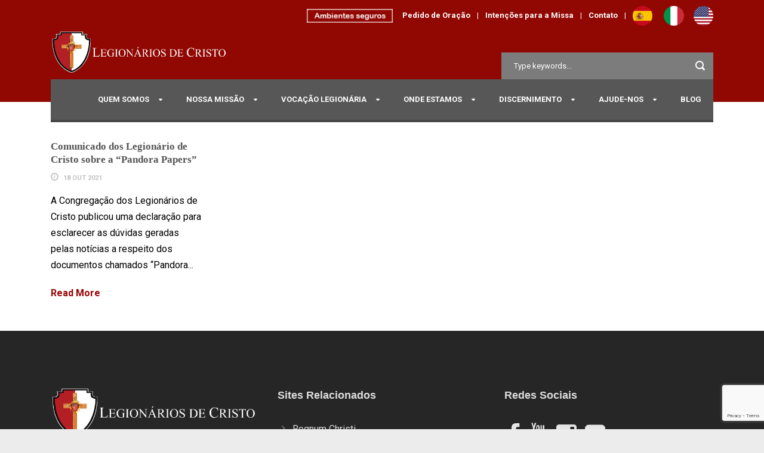

--- FILE ---
content_type: text/html; charset=UTF-8
request_url: https://legionariosdecristo.com.br/2021/10/18/
body_size: 12845
content:
<!DOCTYPE html>
<!--[if IE 7]><html class="ie ie7 ltie8 ltie9" lang="pt-BR"><![endif]-->
<!--[if IE 8]><html class="ie ie8 ltie9" lang="pt-BR"><![endif]-->
<!--[if !(IE 7) | !(IE 8)  ]><!-->
<html lang="pt-BR">
<!--<![endif]-->

<head>
	<meta charset="UTF-8" />
	<meta name="viewport" content="width=device-width" />
	<title>Legionários de Cristo  outubro 18, 2021 - Legionários de Cristo</title>
	<link rel="pingback" href="https://legionariosdecristo.com.br/xmlrpc.php" />
	
	<meta name='robots' content='noindex, follow' />
	<style>img:is([sizes="auto" i], [sizes^="auto," i]) { contain-intrinsic-size: 3000px 1500px }</style>
	
	<!-- This site is optimized with the Yoast SEO plugin v26.7 - https://yoast.com/wordpress/plugins/seo/ -->
	<meta property="og:locale" content="pt_BR" />
	<meta property="og:type" content="website" />
	<meta property="og:title" content="outubro 18, 2021 - Legionários de Cristo" />
	<meta property="og:url" content="https://legionariosdecristo.com.br/2021/10/18/" />
	<meta property="og:site_name" content="Legionários de Cristo" />
	<meta name="twitter:card" content="summary_large_image" />
	<script type="application/ld+json" class="yoast-schema-graph">{"@context":"https://schema.org","@graph":[{"@type":"CollectionPage","@id":"https://legionariosdecristo.com.br/2021/10/18/","url":"https://legionariosdecristo.com.br/2021/10/18/","name":"outubro 18, 2021 - Legionários de Cristo","isPartOf":{"@id":"https://legionariosdecristo.com.br/#website"},"breadcrumb":{"@id":"https://legionariosdecristo.com.br/2021/10/18/#breadcrumb"},"inLanguage":"pt-BR"},{"@type":"BreadcrumbList","@id":"https://legionariosdecristo.com.br/2021/10/18/#breadcrumb","itemListElement":[{"@type":"ListItem","position":1,"name":"Home","item":"https://legionariosdecristo.com.br/"},{"@type":"ListItem","position":2,"name":"Archives for outubro 18, 2021"}]},{"@type":"WebSite","@id":"https://legionariosdecristo.com.br/#website","url":"https://legionariosdecristo.com.br/","name":"Legionários de Cristo","description":"Site oficial dos Legionários de Cristo no Brasil","publisher":{"@id":"https://legionariosdecristo.com.br/#organization"},"potentialAction":[{"@type":"SearchAction","target":{"@type":"EntryPoint","urlTemplate":"https://legionariosdecristo.com.br/?s={search_term_string}"},"query-input":{"@type":"PropertyValueSpecification","valueRequired":true,"valueName":"search_term_string"}}],"inLanguage":"pt-BR"},{"@type":"Organization","@id":"https://legionariosdecristo.com.br/#organization","name":"Legionários de Cristo","url":"https://legionariosdecristo.com.br/","logo":{"@type":"ImageObject","inLanguage":"pt-BR","@id":"https://legionariosdecristo.com.br/#/schema/logo/image/","url":"https://legionariosdecristo.com.br/wp-content/uploads/2020/04/LC_Color_Horizontal_White_esp.png","contentUrl":"https://legionariosdecristo.com.br/wp-content/uploads/2020/04/LC_Color_Horizontal_White_esp.png","width":2244,"height":397,"caption":"Legionários de Cristo"},"image":{"@id":"https://legionariosdecristo.com.br/#/schema/logo/image/"},"sameAs":["https://www.facebook.com/LegionariosdeCristoAruja","https://www.instagram.com/legionariosdecristobrasil/","https://www.youtube.com/legionáriosdecristobrasil"]}]}</script>
	<!-- / Yoast SEO plugin. -->


<link rel='dns-prefetch' href='//fonts.googleapis.com' />
<link rel='dns-prefetch' href='//www.googletagmanager.com' />
<link rel="alternate" type="application/rss+xml" title="Feed para Legionários de Cristo &raquo;" href="https://legionariosdecristo.com.br/feed/" />
<link rel="alternate" type="application/rss+xml" title="Feed de comentários para Legionários de Cristo &raquo;" href="https://legionariosdecristo.com.br/comments/feed/" />
<script type="text/javascript">
/* <![CDATA[ */
window._wpemojiSettings = {"baseUrl":"https:\/\/s.w.org\/images\/core\/emoji\/16.0.1\/72x72\/","ext":".png","svgUrl":"https:\/\/s.w.org\/images\/core\/emoji\/16.0.1\/svg\/","svgExt":".svg","source":{"concatemoji":"https:\/\/legionariosdecristo.com.br\/wp-includes\/js\/wp-emoji-release.min.js?ver=6.8.3"}};
/*! This file is auto-generated */
!function(s,n){var o,i,e;function c(e){try{var t={supportTests:e,timestamp:(new Date).valueOf()};sessionStorage.setItem(o,JSON.stringify(t))}catch(e){}}function p(e,t,n){e.clearRect(0,0,e.canvas.width,e.canvas.height),e.fillText(t,0,0);var t=new Uint32Array(e.getImageData(0,0,e.canvas.width,e.canvas.height).data),a=(e.clearRect(0,0,e.canvas.width,e.canvas.height),e.fillText(n,0,0),new Uint32Array(e.getImageData(0,0,e.canvas.width,e.canvas.height).data));return t.every(function(e,t){return e===a[t]})}function u(e,t){e.clearRect(0,0,e.canvas.width,e.canvas.height),e.fillText(t,0,0);for(var n=e.getImageData(16,16,1,1),a=0;a<n.data.length;a++)if(0!==n.data[a])return!1;return!0}function f(e,t,n,a){switch(t){case"flag":return n(e,"\ud83c\udff3\ufe0f\u200d\u26a7\ufe0f","\ud83c\udff3\ufe0f\u200b\u26a7\ufe0f")?!1:!n(e,"\ud83c\udde8\ud83c\uddf6","\ud83c\udde8\u200b\ud83c\uddf6")&&!n(e,"\ud83c\udff4\udb40\udc67\udb40\udc62\udb40\udc65\udb40\udc6e\udb40\udc67\udb40\udc7f","\ud83c\udff4\u200b\udb40\udc67\u200b\udb40\udc62\u200b\udb40\udc65\u200b\udb40\udc6e\u200b\udb40\udc67\u200b\udb40\udc7f");case"emoji":return!a(e,"\ud83e\udedf")}return!1}function g(e,t,n,a){var r="undefined"!=typeof WorkerGlobalScope&&self instanceof WorkerGlobalScope?new OffscreenCanvas(300,150):s.createElement("canvas"),o=r.getContext("2d",{willReadFrequently:!0}),i=(o.textBaseline="top",o.font="600 32px Arial",{});return e.forEach(function(e){i[e]=t(o,e,n,a)}),i}function t(e){var t=s.createElement("script");t.src=e,t.defer=!0,s.head.appendChild(t)}"undefined"!=typeof Promise&&(o="wpEmojiSettingsSupports",i=["flag","emoji"],n.supports={everything:!0,everythingExceptFlag:!0},e=new Promise(function(e){s.addEventListener("DOMContentLoaded",e,{once:!0})}),new Promise(function(t){var n=function(){try{var e=JSON.parse(sessionStorage.getItem(o));if("object"==typeof e&&"number"==typeof e.timestamp&&(new Date).valueOf()<e.timestamp+604800&&"object"==typeof e.supportTests)return e.supportTests}catch(e){}return null}();if(!n){if("undefined"!=typeof Worker&&"undefined"!=typeof OffscreenCanvas&&"undefined"!=typeof URL&&URL.createObjectURL&&"undefined"!=typeof Blob)try{var e="postMessage("+g.toString()+"("+[JSON.stringify(i),f.toString(),p.toString(),u.toString()].join(",")+"));",a=new Blob([e],{type:"text/javascript"}),r=new Worker(URL.createObjectURL(a),{name:"wpTestEmojiSupports"});return void(r.onmessage=function(e){c(n=e.data),r.terminate(),t(n)})}catch(e){}c(n=g(i,f,p,u))}t(n)}).then(function(e){for(var t in e)n.supports[t]=e[t],n.supports.everything=n.supports.everything&&n.supports[t],"flag"!==t&&(n.supports.everythingExceptFlag=n.supports.everythingExceptFlag&&n.supports[t]);n.supports.everythingExceptFlag=n.supports.everythingExceptFlag&&!n.supports.flag,n.DOMReady=!1,n.readyCallback=function(){n.DOMReady=!0}}).then(function(){return e}).then(function(){var e;n.supports.everything||(n.readyCallback(),(e=n.source||{}).concatemoji?t(e.concatemoji):e.wpemoji&&e.twemoji&&(t(e.twemoji),t(e.wpemoji)))}))}((window,document),window._wpemojiSettings);
/* ]]> */
</script>

<link rel='stylesheet' id='scap.flashblock-css' href='https://legionariosdecristo.com.br/wp-content/plugins/compact-wp-audio-player/css/flashblock.css?ver=6.8.3' type='text/css' media='all' />
<link rel='stylesheet' id='scap.player-css' href='https://legionariosdecristo.com.br/wp-content/plugins/compact-wp-audio-player/css/player.css?ver=6.8.3' type='text/css' media='all' />
<link rel='stylesheet' id='sbi_styles-css' href='https://legionariosdecristo.com.br/wp-content/plugins/instagram-feed/css/sbi-styles.min.css?ver=6.9.1' type='text/css' media='all' />
<style id='wp-emoji-styles-inline-css' type='text/css'>

	img.wp-smiley, img.emoji {
		display: inline !important;
		border: none !important;
		box-shadow: none !important;
		height: 1em !important;
		width: 1em !important;
		margin: 0 0.07em !important;
		vertical-align: -0.1em !important;
		background: none !important;
		padding: 0 !important;
	}
</style>
<link rel='stylesheet' id='wp-block-library-css' href='https://legionariosdecristo.com.br/wp-includes/css/dist/block-library/style.min.css?ver=6.8.3' type='text/css' media='all' />
<style id='classic-theme-styles-inline-css' type='text/css'>
/*! This file is auto-generated */
.wp-block-button__link{color:#fff;background-color:#32373c;border-radius:9999px;box-shadow:none;text-decoration:none;padding:calc(.667em + 2px) calc(1.333em + 2px);font-size:1.125em}.wp-block-file__button{background:#32373c;color:#fff;text-decoration:none}
</style>
<style id='global-styles-inline-css' type='text/css'>
:root{--wp--preset--aspect-ratio--square: 1;--wp--preset--aspect-ratio--4-3: 4/3;--wp--preset--aspect-ratio--3-4: 3/4;--wp--preset--aspect-ratio--3-2: 3/2;--wp--preset--aspect-ratio--2-3: 2/3;--wp--preset--aspect-ratio--16-9: 16/9;--wp--preset--aspect-ratio--9-16: 9/16;--wp--preset--color--black: #000000;--wp--preset--color--cyan-bluish-gray: #abb8c3;--wp--preset--color--white: #ffffff;--wp--preset--color--pale-pink: #f78da7;--wp--preset--color--vivid-red: #cf2e2e;--wp--preset--color--luminous-vivid-orange: #ff6900;--wp--preset--color--luminous-vivid-amber: #fcb900;--wp--preset--color--light-green-cyan: #7bdcb5;--wp--preset--color--vivid-green-cyan: #00d084;--wp--preset--color--pale-cyan-blue: #8ed1fc;--wp--preset--color--vivid-cyan-blue: #0693e3;--wp--preset--color--vivid-purple: #9b51e0;--wp--preset--gradient--vivid-cyan-blue-to-vivid-purple: linear-gradient(135deg,rgba(6,147,227,1) 0%,rgb(155,81,224) 100%);--wp--preset--gradient--light-green-cyan-to-vivid-green-cyan: linear-gradient(135deg,rgb(122,220,180) 0%,rgb(0,208,130) 100%);--wp--preset--gradient--luminous-vivid-amber-to-luminous-vivid-orange: linear-gradient(135deg,rgba(252,185,0,1) 0%,rgba(255,105,0,1) 100%);--wp--preset--gradient--luminous-vivid-orange-to-vivid-red: linear-gradient(135deg,rgba(255,105,0,1) 0%,rgb(207,46,46) 100%);--wp--preset--gradient--very-light-gray-to-cyan-bluish-gray: linear-gradient(135deg,rgb(238,238,238) 0%,rgb(169,184,195) 100%);--wp--preset--gradient--cool-to-warm-spectrum: linear-gradient(135deg,rgb(74,234,220) 0%,rgb(151,120,209) 20%,rgb(207,42,186) 40%,rgb(238,44,130) 60%,rgb(251,105,98) 80%,rgb(254,248,76) 100%);--wp--preset--gradient--blush-light-purple: linear-gradient(135deg,rgb(255,206,236) 0%,rgb(152,150,240) 100%);--wp--preset--gradient--blush-bordeaux: linear-gradient(135deg,rgb(254,205,165) 0%,rgb(254,45,45) 50%,rgb(107,0,62) 100%);--wp--preset--gradient--luminous-dusk: linear-gradient(135deg,rgb(255,203,112) 0%,rgb(199,81,192) 50%,rgb(65,88,208) 100%);--wp--preset--gradient--pale-ocean: linear-gradient(135deg,rgb(255,245,203) 0%,rgb(182,227,212) 50%,rgb(51,167,181) 100%);--wp--preset--gradient--electric-grass: linear-gradient(135deg,rgb(202,248,128) 0%,rgb(113,206,126) 100%);--wp--preset--gradient--midnight: linear-gradient(135deg,rgb(2,3,129) 0%,rgb(40,116,252) 100%);--wp--preset--font-size--small: 13px;--wp--preset--font-size--medium: 20px;--wp--preset--font-size--large: 36px;--wp--preset--font-size--x-large: 42px;--wp--preset--spacing--20: 0.44rem;--wp--preset--spacing--30: 0.67rem;--wp--preset--spacing--40: 1rem;--wp--preset--spacing--50: 1.5rem;--wp--preset--spacing--60: 2.25rem;--wp--preset--spacing--70: 3.38rem;--wp--preset--spacing--80: 5.06rem;--wp--preset--shadow--natural: 6px 6px 9px rgba(0, 0, 0, 0.2);--wp--preset--shadow--deep: 12px 12px 50px rgba(0, 0, 0, 0.4);--wp--preset--shadow--sharp: 6px 6px 0px rgba(0, 0, 0, 0.2);--wp--preset--shadow--outlined: 6px 6px 0px -3px rgba(255, 255, 255, 1), 6px 6px rgba(0, 0, 0, 1);--wp--preset--shadow--crisp: 6px 6px 0px rgba(0, 0, 0, 1);}:where(.is-layout-flex){gap: 0.5em;}:where(.is-layout-grid){gap: 0.5em;}body .is-layout-flex{display: flex;}.is-layout-flex{flex-wrap: wrap;align-items: center;}.is-layout-flex > :is(*, div){margin: 0;}body .is-layout-grid{display: grid;}.is-layout-grid > :is(*, div){margin: 0;}:where(.wp-block-columns.is-layout-flex){gap: 2em;}:where(.wp-block-columns.is-layout-grid){gap: 2em;}:where(.wp-block-post-template.is-layout-flex){gap: 1.25em;}:where(.wp-block-post-template.is-layout-grid){gap: 1.25em;}.has-black-color{color: var(--wp--preset--color--black) !important;}.has-cyan-bluish-gray-color{color: var(--wp--preset--color--cyan-bluish-gray) !important;}.has-white-color{color: var(--wp--preset--color--white) !important;}.has-pale-pink-color{color: var(--wp--preset--color--pale-pink) !important;}.has-vivid-red-color{color: var(--wp--preset--color--vivid-red) !important;}.has-luminous-vivid-orange-color{color: var(--wp--preset--color--luminous-vivid-orange) !important;}.has-luminous-vivid-amber-color{color: var(--wp--preset--color--luminous-vivid-amber) !important;}.has-light-green-cyan-color{color: var(--wp--preset--color--light-green-cyan) !important;}.has-vivid-green-cyan-color{color: var(--wp--preset--color--vivid-green-cyan) !important;}.has-pale-cyan-blue-color{color: var(--wp--preset--color--pale-cyan-blue) !important;}.has-vivid-cyan-blue-color{color: var(--wp--preset--color--vivid-cyan-blue) !important;}.has-vivid-purple-color{color: var(--wp--preset--color--vivid-purple) !important;}.has-black-background-color{background-color: var(--wp--preset--color--black) !important;}.has-cyan-bluish-gray-background-color{background-color: var(--wp--preset--color--cyan-bluish-gray) !important;}.has-white-background-color{background-color: var(--wp--preset--color--white) !important;}.has-pale-pink-background-color{background-color: var(--wp--preset--color--pale-pink) !important;}.has-vivid-red-background-color{background-color: var(--wp--preset--color--vivid-red) !important;}.has-luminous-vivid-orange-background-color{background-color: var(--wp--preset--color--luminous-vivid-orange) !important;}.has-luminous-vivid-amber-background-color{background-color: var(--wp--preset--color--luminous-vivid-amber) !important;}.has-light-green-cyan-background-color{background-color: var(--wp--preset--color--light-green-cyan) !important;}.has-vivid-green-cyan-background-color{background-color: var(--wp--preset--color--vivid-green-cyan) !important;}.has-pale-cyan-blue-background-color{background-color: var(--wp--preset--color--pale-cyan-blue) !important;}.has-vivid-cyan-blue-background-color{background-color: var(--wp--preset--color--vivid-cyan-blue) !important;}.has-vivid-purple-background-color{background-color: var(--wp--preset--color--vivid-purple) !important;}.has-black-border-color{border-color: var(--wp--preset--color--black) !important;}.has-cyan-bluish-gray-border-color{border-color: var(--wp--preset--color--cyan-bluish-gray) !important;}.has-white-border-color{border-color: var(--wp--preset--color--white) !important;}.has-pale-pink-border-color{border-color: var(--wp--preset--color--pale-pink) !important;}.has-vivid-red-border-color{border-color: var(--wp--preset--color--vivid-red) !important;}.has-luminous-vivid-orange-border-color{border-color: var(--wp--preset--color--luminous-vivid-orange) !important;}.has-luminous-vivid-amber-border-color{border-color: var(--wp--preset--color--luminous-vivid-amber) !important;}.has-light-green-cyan-border-color{border-color: var(--wp--preset--color--light-green-cyan) !important;}.has-vivid-green-cyan-border-color{border-color: var(--wp--preset--color--vivid-green-cyan) !important;}.has-pale-cyan-blue-border-color{border-color: var(--wp--preset--color--pale-cyan-blue) !important;}.has-vivid-cyan-blue-border-color{border-color: var(--wp--preset--color--vivid-cyan-blue) !important;}.has-vivid-purple-border-color{border-color: var(--wp--preset--color--vivid-purple) !important;}.has-vivid-cyan-blue-to-vivid-purple-gradient-background{background: var(--wp--preset--gradient--vivid-cyan-blue-to-vivid-purple) !important;}.has-light-green-cyan-to-vivid-green-cyan-gradient-background{background: var(--wp--preset--gradient--light-green-cyan-to-vivid-green-cyan) !important;}.has-luminous-vivid-amber-to-luminous-vivid-orange-gradient-background{background: var(--wp--preset--gradient--luminous-vivid-amber-to-luminous-vivid-orange) !important;}.has-luminous-vivid-orange-to-vivid-red-gradient-background{background: var(--wp--preset--gradient--luminous-vivid-orange-to-vivid-red) !important;}.has-very-light-gray-to-cyan-bluish-gray-gradient-background{background: var(--wp--preset--gradient--very-light-gray-to-cyan-bluish-gray) !important;}.has-cool-to-warm-spectrum-gradient-background{background: var(--wp--preset--gradient--cool-to-warm-spectrum) !important;}.has-blush-light-purple-gradient-background{background: var(--wp--preset--gradient--blush-light-purple) !important;}.has-blush-bordeaux-gradient-background{background: var(--wp--preset--gradient--blush-bordeaux) !important;}.has-luminous-dusk-gradient-background{background: var(--wp--preset--gradient--luminous-dusk) !important;}.has-pale-ocean-gradient-background{background: var(--wp--preset--gradient--pale-ocean) !important;}.has-electric-grass-gradient-background{background: var(--wp--preset--gradient--electric-grass) !important;}.has-midnight-gradient-background{background: var(--wp--preset--gradient--midnight) !important;}.has-small-font-size{font-size: var(--wp--preset--font-size--small) !important;}.has-medium-font-size{font-size: var(--wp--preset--font-size--medium) !important;}.has-large-font-size{font-size: var(--wp--preset--font-size--large) !important;}.has-x-large-font-size{font-size: var(--wp--preset--font-size--x-large) !important;}
:where(.wp-block-post-template.is-layout-flex){gap: 1.25em;}:where(.wp-block-post-template.is-layout-grid){gap: 1.25em;}
:where(.wp-block-columns.is-layout-flex){gap: 2em;}:where(.wp-block-columns.is-layout-grid){gap: 2em;}
:root :where(.wp-block-pullquote){font-size: 1.5em;line-height: 1.6;}
</style>
<link rel='stylesheet' id='contact-form-7-css' href='https://legionariosdecristo.com.br/wp-content/plugins/contact-form-7/includes/css/styles.css?ver=6.1.4' type='text/css' media='all' />
<link rel='stylesheet' id='fontawesome-css' href='https://legionariosdecristo.com.br/wp-content/plugins/subscribe-to-unlock-lite/fontawesome/css/all.min.css?ver=1.3.1' type='text/css' media='all' />
<link rel='stylesheet' id='stul-frontend-style-css' href='https://legionariosdecristo.com.br/wp-content/plugins/subscribe-to-unlock-lite//css/stul-frontend.css?ver=1.3.1' type='text/css' media='all' />
<link rel='stylesheet' id='style-css' href='https://legionariosdecristo.com.br/wp-content/themes/charityhub_v_10/style.css?ver=6.8.3' type='text/css' media='all' />
<link rel='stylesheet' id='Roboto-google-font-css' href='https://fonts.googleapis.com/css?family=Roboto%3A100%2C100italic%2C300%2C300italic%2Cregular%2Citalic%2C500%2C500italic%2C700%2C700italic%2C900%2C900italic&#038;subset=greek%2Ccyrillic-ext%2Ccyrillic%2Clatin%2Clatin-ext%2Cvietnamese%2Cgreek-ext&#038;ver=6.8.3' type='text/css' media='all' />
<link rel='stylesheet' id='superfish-css' href='https://legionariosdecristo.com.br/wp-content/themes/charityhub_v_10/plugins/superfish/css/superfish.css?ver=6.8.3' type='text/css' media='all' />
<link rel='stylesheet' id='dlmenu-css' href='https://legionariosdecristo.com.br/wp-content/themes/charityhub_v_10/plugins/dl-menu/component.css?ver=6.8.3' type='text/css' media='all' />
<link rel='stylesheet' id='font-awesome-css' href='https://legionariosdecristo.com.br/wp-content/themes/charityhub_v_10/plugins/font-awesome/css/font-awesome.min.css?ver=6.8.3' type='text/css' media='all' />
<!--[if lt IE 8]>
<link rel='stylesheet' id='font-awesome-ie7-css' href='https://legionariosdecristo.com.br/wp-content/themes/charityhub_v_10/plugins/font-awesome/css/font-awesome-ie7.min.css?ver=6.8.3' type='text/css' media='all' />
<![endif]-->
<link rel='stylesheet' id='jquery-fancybox-css' href='https://legionariosdecristo.com.br/wp-content/themes/charityhub_v_10/plugins/fancybox/jquery.fancybox.css?ver=6.8.3' type='text/css' media='all' />
<link rel='stylesheet' id='flexslider-css' href='https://legionariosdecristo.com.br/wp-content/themes/charityhub_v_10/plugins/flexslider/flexslider.css?ver=6.8.3' type='text/css' media='all' />
<link rel='stylesheet' id='style-responsive-css' href='https://legionariosdecristo.com.br/wp-content/themes/charityhub_v_10/stylesheet/style-responsive.css?ver=6.8.3' type='text/css' media='all' />
<link rel='stylesheet' id='style-custom-css' href='https://legionariosdecristo.com.br/wp-content/themes/charityhub_v_10/stylesheet/style-custom.css?ver=6.8.3' type='text/css' media='all' />
<!--n2css--><!--n2js--><script type="text/javascript" src="https://legionariosdecristo.com.br/wp-content/plugins/compact-wp-audio-player/js/soundmanager2-nodebug-jsmin.js?ver=6.8.3" id="scap.soundmanager2-js"></script>
<script type="text/javascript" src="https://legionariosdecristo.com.br/wp-includes/js/jquery/jquery.min.js?ver=3.7.1" id="jquery-core-js"></script>
<script type="text/javascript" src="https://legionariosdecristo.com.br/wp-includes/js/jquery/jquery-migrate.min.js?ver=3.4.1" id="jquery-migrate-js"></script>
<script type="text/javascript" id="stul-frontend-script-js-extra">
/* <![CDATA[ */
var stul_frontend_obj = {"ajax_url":"https:\/\/legionariosdecristo.com.br\/wp-admin\/admin-ajax.php","ajax_nonce":"0b02428edd"};
/* ]]> */
</script>
<script type="text/javascript" src="https://legionariosdecristo.com.br/wp-content/plugins/subscribe-to-unlock-lite//js/stul-frontend.js?ver=1.3.1" id="stul-frontend-script-js"></script>
<link rel="https://api.w.org/" href="https://legionariosdecristo.com.br/wp-json/" /><link rel="EditURI" type="application/rsd+xml" title="RSD" href="https://legionariosdecristo.com.br/xmlrpc.php?rsd" />
<meta name="generator" content="WordPress 6.8.3" />
<meta name="generator" content="Site Kit by Google 1.170.0" /><link rel="shortcut icon" href="https://legionariosdecristo.com.br/wp-content/uploads/2025/04/regnum-christi-legionarios-de-cristo-favi-icon.png" type="image/x-icon" /><meta name="google-site-verification" content="8dNhOden3EV8lGMXRfpUnxwdsRJkSFZTpoTH66cBT8Y" /><!-- load the script for older ie version -->
<!--[if lt IE 9]>
<script src="https://legionariosdecristo.com.br/wp-content/themes/charityhub_v_10/javascript/html5.js" type="text/javascript"></script>
<script src="https://legionariosdecristo.com.br/wp-content/themes/charityhub_v_10/plugins/easy-pie-chart/excanvas.js" type="text/javascript"></script>
<![endif]-->

<!-- Meta-etiquetas do Google AdSense adicionado pelo Site Kit -->
<meta name="google-adsense-platform-account" content="ca-host-pub-2644536267352236">
<meta name="google-adsense-platform-domain" content="sitekit.withgoogle.com">
<!-- Fim das meta-etiquetas do Google AdSense adicionado pelo Site Kit -->
</head>

<body class="archive date wp-theme-charityhub_v_10">
<div class="body-wrapper  float-menu" data-home="https://legionariosdecristo.com.br" >
		<header class="gdlr-header-wrapper gdlr-header-style-2 gdlr-centered">

		<!-- top navigation -->
				<div class="top-navigation-wrapper">
			<div class="top-navigation-container container">
				<div class="top-navigation-right"><div style="display:block;text-align: right;"><a href="/ambientes-seguros"><img src="https://legionariosdecristo.com.br/wp-content/uploads/2021/02/Ambientes-Seguros-new-e1559043083295.png" alt="Ambientes Seguros" style="width: 13%;height: auto;"></a><a href="/pedido_de_oracoes">Pedido de Oração</a><div style="color:#ffffff;display: inline;"> | </div> <a href="/intencoes-para-a-missa">Intenções para a Missa</a><div style="color:#ffffff;display: inline;"> | </div> <a href="/contato">Contato</a><div style="color:#ffffff;display: inline;"> | </div> <a href="https://legionariosdecristo.org/" target="_blank"><img src="https://cdn.countryflags.com/thumbs/spain/flag-round-250.png" alt="Espanhol" style="width: 3%;height: auto;"></a> <a href="https://regnumchristi.it/" target="_blank"><img src="https://cdn.countryflags.com/thumbs/italy/flag-round-250.png" alt="Italiano" style="width: 3%;height: auto;"></a><a href="https://legionariesofchrist.org/" target="_blank"><img src="https://cdn.countryflags.com/thumbs/united-states-of-america/flag-round-250.png" alt="Inglês" style="width: 3%;height: auto;"></a></div></div>	
				<div class="clear"></div>
			</div>
		</div>
				
		<!-- logo -->
		<div class="gdlr-header-substitute">
			<div class="gdlr-header-container container">
				<div class="gdlr-header-inner">
					<!-- logo -->
					<div class="gdlr-logo gdlr-align-left">
												<a href="https://legionariosdecristo.com.br" >
							<img src="https://legionariosdecristo.com.br/wp-content/uploads/2020/04/RC_Color_Horizontal-branco1.png" alt="" width="2342" height="533" />						
						</a>
												<div class="gdlr-responsive-navigation dl-menuwrapper" id="gdlr-responsive-navigation" ><button class="dl-trigger">Open Menu</button><ul id="menu-menu-lc-pt" class="dl-menu gdlr-main-mobile-menu"><li id="menu-item-7084" class="menu-item menu-item-type-post_type menu-item-object-page menu-item-has-children menu-item-7084"><a href="https://legionariosdecristo.com.br/quem-somos/">Quem Somos</a>
<ul class="dl-submenu">
	<li id="menu-item-7087" class="menu-item menu-item-type-post_type menu-item-object-page menu-item-7087"><a href="https://legionariosdecristo.com.br/quem-somos/o-legionario/">O Legionário</a></li>
	<li id="menu-item-7088" class="menu-item menu-item-type-post_type menu-item-object-page menu-item-7088"><a href="https://legionariosdecristo.com.br/quem-somos/carisma/">Carisma</a></li>
	<li id="menu-item-7089" class="menu-item menu-item-type-post_type menu-item-object-page menu-item-7089"><a href="https://legionariosdecristo.com.br/quem-somos/espiritualidade/">Espiritualidade</a></li>
</ul>
</li>
<li id="menu-item-7085" class="menu-item menu-item-type-post_type menu-item-object-page menu-item-has-children menu-item-7085"><a href="https://legionariosdecristo.com.br/nossa-missao/">Nossa Missão</a>
<ul class="dl-submenu">
	<li id="menu-item-7090" class="menu-item menu-item-type-post_type menu-item-object-page menu-item-7090"><a href="https://legionariosdecristo.com.br/nossa-missao/formacao-do-clero/">Formação do Clero</a></li>
	<li id="menu-item-7091" class="menu-item menu-item-type-post_type menu-item-object-page menu-item-7091"><a href="https://legionariosdecristo.com.br/nossa-missao/formacao-da-familia/">Formação da Família</a></li>
	<li id="menu-item-7092" class="menu-item menu-item-type-post_type menu-item-object-page menu-item-7092"><a href="https://legionariosdecristo.com.br/nossa-missao/formacao-da-juventude/">Formação da Juventude</a></li>
	<li id="menu-item-7105" class="menu-item menu-item-type-post_type menu-item-object-page menu-item-7105"><a href="https://legionariosdecristo.com.br/nossa-missao/formacao-integral/">Formação Acadêmica Integral</a></li>
</ul>
</li>
<li id="menu-item-7098" class="menu-item menu-item-type-custom menu-item-object-custom menu-item-has-children menu-item-7098"><a href="#">Vocação Legionária</a>
<ul class="dl-submenu">
	<li id="menu-item-7083" class="menu-item menu-item-type-post_type menu-item-object-page menu-item-7083"><a href="https://legionariosdecristo.com.br/ser-legionario/espiritualidade/">Espiritualidade</a></li>
	<li id="menu-item-7082" class="menu-item menu-item-type-post_type menu-item-object-page menu-item-7082"><a href="https://legionariosdecristo.com.br/ser-legionario/formacao-integral/">Formação Integral</a></li>
	<li id="menu-item-7081" class="menu-item menu-item-type-post_type menu-item-object-page menu-item-7081"><a href="https://legionariosdecristo.com.br/ser-legionario/etapas-da-formacao/">Etapas da formação</a></li>
</ul>
</li>
<li id="menu-item-7234" class="menu-item menu-item-type-custom menu-item-object-custom menu-item-has-children menu-item-7234"><a href="#">Onde Estamos</a>
<ul class="dl-submenu">
	<li id="menu-item-7079" class="menu-item menu-item-type-post_type menu-item-object-page menu-item-7079"><a href="https://legionariosdecristo.com.br/onde-estamos/no-brasil/">No Brasil</a></li>
	<li id="menu-item-8598" class="menu-item menu-item-type-post_type menu-item-object-page menu-item-8598"><a href="https://legionariosdecristo.com.br/centro-vocacional-maria-mae-imaculada/">Seminário Menor Curitiba</a></li>
	<li id="menu-item-7078" class="menu-item menu-item-type-post_type menu-item-object-page menu-item-7078"><a href="https://legionariosdecristo.com.br/onde-estamos/no-mundo/">No Mundo</a></li>
</ul>
</li>
<li id="menu-item-7236" class="menu-item menu-item-type-custom menu-item-object-custom menu-item-has-children menu-item-7236"><a href="#">Discernimento</a>
<ul class="dl-submenu">
	<li id="menu-item-7073" class="menu-item menu-item-type-post_type menu-item-object-page menu-item-7073"><a href="https://legionariosdecristo.com.br/discernimento/o-dna-da-vocacao/">O DNA da vocação</a></li>
	<li id="menu-item-7072" class="menu-item menu-item-type-post_type menu-item-object-page menu-item-7072"><a href="https://legionariosdecristo.com.br/discernimento/os-sinais/">Os Sinais</a></li>
	<li id="menu-item-7076" class="menu-item menu-item-type-post_type menu-item-object-page menu-item-7076"><a href="https://legionariosdecristo.com.br/discernimento/vida-espiritual/">Vida Espiritual</a></li>
	<li id="menu-item-7075" class="menu-item menu-item-type-post_type menu-item-object-page menu-item-7075"><a href="https://legionariosdecristo.com.br/discernimento/quem-chama/">Quem Chama?</a></li>
	<li id="menu-item-7074" class="menu-item menu-item-type-post_type menu-item-object-page menu-item-7074"><a href="https://legionariosdecristo.com.br/discernimento/desafios/">Desafios</a></li>
</ul>
</li>
<li id="menu-item-7235" class="menu-item menu-item-type-custom menu-item-object-custom menu-item-has-children menu-item-7235"><a href="#">Ajude-nos</a>
<ul class="dl-submenu">
	<li id="menu-item-7070" class="menu-item menu-item-type-post_type menu-item-object-page menu-item-7070"><a href="https://legionariosdecristo.com.br/oracao/">Oração</a></li>
	<li id="menu-item-7094" class="menu-item menu-item-type-custom menu-item-object-custom menu-item-7094"><a target="_blank" href="https://lecristo.colabore.org/pormaissacerdotes/people/new">Doações</a></li>
</ul>
</li>
<li id="menu-item-8617" class="menu-item menu-item-type-post_type menu-item-object-page current_page_parent menu-item-8617"><a href="https://legionariosdecristo.com.br/blog/">Blog</a></li>
</ul></div>					</div>
					
					<div class="gdlr-logo-right-text gdlr-align-left">
												</div>
					<div class="gdlr-header-search"><div class="gdl-search-form">
	<form method="get" id="searchform" action="https://legionariosdecristo.com.br/">
				<div class="search-text" id="search-text">
			<input type="text" name="s" id="s" autocomplete="off" data-default="Type keywords..." value="Type keywords..." />
		</div>
		<input type="submit" id="searchsubmit" value="" />
		<div class="clear"></div>
	</form>
</div></div>					<div class="clear"></div>
				</div>
			</div>
		</div>
		
		<!-- navigation -->
		<div class="gdlr-navigation-substitute"><div class="gdlr-navigation-wrapper gdlr-align-right"><div class="gdlr-navigation-container container"><nav class="gdlr-navigation" id="gdlr-main-navigation" role="navigation"><ul id="menu-menu-lc-pt-1" class="sf-menu gdlr-main-menu"><li  class="menu-item menu-item-type-post_type menu-item-object-page menu-item-has-children menu-item-7084menu-item menu-item-type-post_type menu-item-object-page menu-item-has-children menu-item-7084 gdlr-normal-menu"><a href="https://legionariosdecristo.com.br/quem-somos/">Quem Somos</a>
<ul class="sub-menu">
	<li  class="menu-item menu-item-type-post_type menu-item-object-page menu-item-7087"><a href="https://legionariosdecristo.com.br/quem-somos/o-legionario/">O Legionário</a></li>
	<li  class="menu-item menu-item-type-post_type menu-item-object-page menu-item-7088"><a href="https://legionariosdecristo.com.br/quem-somos/carisma/">Carisma</a></li>
	<li  class="menu-item menu-item-type-post_type menu-item-object-page menu-item-7089"><a href="https://legionariosdecristo.com.br/quem-somos/espiritualidade/">Espiritualidade</a></li>
</ul>
</li>
<li  class="menu-item menu-item-type-post_type menu-item-object-page menu-item-has-children menu-item-7085menu-item menu-item-type-post_type menu-item-object-page menu-item-has-children menu-item-7085 gdlr-normal-menu"><a href="https://legionariosdecristo.com.br/nossa-missao/">Nossa Missão</a>
<ul class="sub-menu">
	<li  class="menu-item menu-item-type-post_type menu-item-object-page menu-item-7090"><a href="https://legionariosdecristo.com.br/nossa-missao/formacao-do-clero/">Formação do Clero</a></li>
	<li  class="menu-item menu-item-type-post_type menu-item-object-page menu-item-7091"><a href="https://legionariosdecristo.com.br/nossa-missao/formacao-da-familia/">Formação da Família</a></li>
	<li  class="menu-item menu-item-type-post_type menu-item-object-page menu-item-7092"><a href="https://legionariosdecristo.com.br/nossa-missao/formacao-da-juventude/">Formação da Juventude</a></li>
	<li  class="menu-item menu-item-type-post_type menu-item-object-page menu-item-7105"><a href="https://legionariosdecristo.com.br/nossa-missao/formacao-integral/">Formação Acadêmica Integral</a></li>
</ul>
</li>
<li  class="menu-item menu-item-type-custom menu-item-object-custom menu-item-has-children menu-item-7098menu-item menu-item-type-custom menu-item-object-custom menu-item-has-children menu-item-7098 gdlr-normal-menu"><a href="#">Vocação Legionária</a>
<ul class="sub-menu">
	<li  class="menu-item menu-item-type-post_type menu-item-object-page menu-item-7083"><a href="https://legionariosdecristo.com.br/ser-legionario/espiritualidade/">Espiritualidade</a></li>
	<li  class="menu-item menu-item-type-post_type menu-item-object-page menu-item-7082"><a href="https://legionariosdecristo.com.br/ser-legionario/formacao-integral/">Formação Integral</a></li>
	<li  class="menu-item menu-item-type-post_type menu-item-object-page menu-item-7081"><a href="https://legionariosdecristo.com.br/ser-legionario/etapas-da-formacao/">Etapas da formação</a></li>
</ul>
</li>
<li  class="menu-item menu-item-type-custom menu-item-object-custom menu-item-has-children menu-item-7234menu-item menu-item-type-custom menu-item-object-custom menu-item-has-children menu-item-7234 gdlr-normal-menu"><a href="#">Onde Estamos</a>
<ul class="sub-menu">
	<li  class="menu-item menu-item-type-post_type menu-item-object-page menu-item-7079"><a href="https://legionariosdecristo.com.br/onde-estamos/no-brasil/">No Brasil</a></li>
	<li  class="menu-item menu-item-type-post_type menu-item-object-page menu-item-8598"><a href="https://legionariosdecristo.com.br/centro-vocacional-maria-mae-imaculada/">Seminário Menor Curitiba</a></li>
	<li  class="menu-item menu-item-type-post_type menu-item-object-page menu-item-7078"><a href="https://legionariosdecristo.com.br/onde-estamos/no-mundo/">No Mundo</a></li>
</ul>
</li>
<li  class="menu-item menu-item-type-custom menu-item-object-custom menu-item-has-children menu-item-7236menu-item menu-item-type-custom menu-item-object-custom menu-item-has-children menu-item-7236 gdlr-normal-menu"><a href="#">Discernimento</a>
<ul class="sub-menu">
	<li  class="menu-item menu-item-type-post_type menu-item-object-page menu-item-7073"><a href="https://legionariosdecristo.com.br/discernimento/o-dna-da-vocacao/">O DNA da vocação</a></li>
	<li  class="menu-item menu-item-type-post_type menu-item-object-page menu-item-7072"><a href="https://legionariosdecristo.com.br/discernimento/os-sinais/">Os Sinais</a></li>
	<li  class="menu-item menu-item-type-post_type menu-item-object-page menu-item-7076"><a href="https://legionariosdecristo.com.br/discernimento/vida-espiritual/">Vida Espiritual</a></li>
	<li  class="menu-item menu-item-type-post_type menu-item-object-page menu-item-7075"><a href="https://legionariosdecristo.com.br/discernimento/quem-chama/">Quem Chama?</a></li>
	<li  class="menu-item menu-item-type-post_type menu-item-object-page menu-item-7074"><a href="https://legionariosdecristo.com.br/discernimento/desafios/">Desafios</a></li>
</ul>
</li>
<li  class="menu-item menu-item-type-custom menu-item-object-custom menu-item-has-children menu-item-7235menu-item menu-item-type-custom menu-item-object-custom menu-item-has-children menu-item-7235 gdlr-normal-menu"><a href="#">Ajude-nos</a>
<ul class="sub-menu">
	<li  class="menu-item menu-item-type-post_type menu-item-object-page menu-item-7070"><a href="https://legionariosdecristo.com.br/oracao/">Oração</a></li>
	<li  class="menu-item menu-item-type-custom menu-item-object-custom menu-item-7094"><a target="_blank" href="https://lecristo.colabore.org/pormaissacerdotes/people/new">Doações</a></li>
</ul>
</li>
<li  class="menu-item menu-item-type-post_type menu-item-object-page current_page_parent menu-item-8617menu-item menu-item-type-post_type menu-item-object-page current_page_parent menu-item-8617 gdlr-normal-menu"><a href="https://legionariosdecristo.com.br/blog/">Blog</a></li>
</ul><div class="top-social-wrapper"><div class="clear"></div></div><div class="clear"></div></nav></div></div></div>
			<div class="gdlr-page-title-wrapper"  >
			<div class="gdlr-page-title-container container" >
				<div class="gdlr-page-title-inner" >
					<span class="gdlr-page-title">Day</span>
										<h1 class="gdlr-page-caption">outubro 18, 2021</h1>
									</div>	
			</div>	
		</div>		
		<!-- is search -->	</header>
		<div class="content-wrapper"><div class="gdlr-content">

		<div class="with-sidebar-wrapper">
		<div class="with-sidebar-container container">
			<div class="with-sidebar-left twelve columns">
				<div class="with-sidebar-content twelve gdlr-item-start-content columns">
					<div class="blog-item-holder"><div class="gdlr-isotope" data-type="blog" data-layout="fitRows" ><div class="clear"></div><div class="three columns"><div class="gdlr-item gdlr-blog-grid"><div class="gdlr-ux gdlr-blog-grid-ux">
<article id="post-7988" class="post-7988 post type-post status-publish format-standard hentry category-eventos">
	<div class="gdlr-standard-style">
		<header class="post-header">
				
							<h3 class="gdlr-blog-title"><a href="https://legionariosdecristo.com.br/comunicado-dos-legionario-de-cristo-sobre-a-pandora-papers/">Comunicado dos Legionário de Cristo sobre a “Pandora Papers”</a></h3>
						
			<div class="gdlr-blog-info gdlr-info"><div class="blog-info blog-date"><i class="icon-time"></i><a href="https://legionariosdecristo.com.br/2021/10/18/">18 out 2021</a></div><div class="clear"></div></div>		
			<div class="clear"></div>
		</header><!-- entry-header -->

		<div class="gdlr-blog-content">A Congregação dos Legionários de Cristo publicou uma declaração para esclarecer as dúvidas geradas pelas notícias a respeito dos documentos chamados “Pandora... <div class="clear"></div><a href="https://legionariosdecristo.com.br/comunicado-dos-legionario-de-cristo-sobre-a-pandora-papers/" class="excerpt-read-more">Read More</a></div>	</div>
</article><!-- #post --></div></div></div><div class="clear"></div></div><div class="clear"></div></div>				</div>
				
				<div class="clear"></div>
			</div>
			
			<div class="clear"></div>
		</div>				
	</div>				

</div><!-- gdlr-content -->
		<div class="clear" ></div>
	</div><!-- content wrapper -->

		
	<footer class="footer-wrapper" >
				<div class="footer-container container">
										<div class="footer-column four columns" id="footer-widget-1" >
					<div id="text-4" class="widget widget_text gdlr-item gdlr-widget">			<div class="textwidget"><img src="https://legionariosdecristo.com.br/wp-content/uploads/2020/04/RC_Color_Horizontal-branco1.png" width="250" height="140"  alt=""/>

Somos uma congregação religiosa composta por quase mil sacerdotes e mais de 400 seminaristas em todo o mundo.</div>
		</div>				</div>
										<div class="footer-column four columns" id="footer-widget-2" >
					<div id="nav_menu-3" class="widget widget_nav_menu gdlr-item gdlr-widget"><h3 class="gdlr-widget-title">Sites Relacionados</h3><div class="clear"></div><div class="menu-footer-4-container"><ul id="menu-footer-4" class="menu"><li id="menu-item-6381" class="menu-item menu-item-type-custom menu-item-object-custom menu-item-6381"><a href="https://regnumchristi.com.br/">Regnum Christi</a></li>
</ul></div></div>				</div>
										<div class="footer-column four columns" id="footer-widget-3" >
					<div id="text-3" class="widget widget_text gdlr-item gdlr-widget"><h3 class="gdlr-widget-title">Redes Sociais</h3><div class="clear"></div>			<div class="textwidget"><a href="https://www.facebook.com/LegionariosdeCristoAruja" target="_blank">&nbsp;&nbsp;<i class="gdlr-icon icon-facebook" style="color: #e6e6e6; font-size: 40px; " ></i></a>
<a href="https://www.youtube.com/legion%C3%A1riosdecristobrasil" target="_blank"><i class="gdlr-icon icon-youtube" style="color: #e6e6e6; font-size: 40px; " ></i></a>
<a href="https://www.instagram.com/legionariosdecristobrasil/" target="_blank"><i class="gdlr-icon icon-instagram" style="color: #e6e6e6; font-size: 40px; " ></i></a>
<a href="https://www.flickr.com/photos/legionariosdecristobrasil/" target="_blank"><i class="gdlr-icon icon-flickr" style="color: #e6e6e6; font-size: 40px; " ></i></a></div>
		</div>				</div>
									<div class="clear"></div>
		</div>
				
				<div class="copyright-wrapper">
			<div class="copyright-container container">
				<div class="copyright-left">
					Legionários de Cristo e Regnum Christi a serviço da Igreja. Copyright 2020.				</div>
				<div class="copyright-right">
					<a href="/pedido_de_oracoes">Pedido de Oração</a><div style="color:#ffffff;display: inline;"> | </div> <a href="/intencoes-para-a-missa">Intenções para a Missa</a><div style="color:#ffffff;display: inline;"> | </div><a href="/contato">Contato</a>				</div>
				<div class="clear"></div>
			</div>
		</div>
			</footer>
	</div> <!-- body-wrapper -->
<script type="speculationrules">
{"prefetch":[{"source":"document","where":{"and":[{"href_matches":"\/*"},{"not":{"href_matches":["\/wp-*.php","\/wp-admin\/*","\/wp-content\/uploads\/*","\/wp-content\/*","\/wp-content\/plugins\/*","\/wp-content\/themes\/charityhub_v_10\/*","\/*\\?(.+)"]}},{"not":{"selector_matches":"a[rel~=\"nofollow\"]"}},{"not":{"selector_matches":".no-prefetch, .no-prefetch a"}}]},"eagerness":"conservative"}]}
</script>
        <script>
            // Do not change this comment line otherwise Speed Optimizer won't be able to detect this script

            (function () {
                const calculateParentDistance = (child, parent) => {
                    let count = 0;
                    let currentElement = child;

                    // Traverse up the DOM tree until we reach parent or the top of the DOM
                    while (currentElement && currentElement !== parent) {
                        currentElement = currentElement.parentNode;
                        count++;
                    }

                    // If parent was not found in the hierarchy, return -1
                    if (!currentElement) {
                        return -1; // Indicates parent is not an ancestor of element
                    }

                    return count; // Number of layers between element and parent
                }
                const isMatchingClass = (linkRule, href, classes, ids) => {
                    return classes.includes(linkRule.value)
                }
                const isMatchingId = (linkRule, href, classes, ids) => {
                    return ids.includes(linkRule.value)
                }
                const isMatchingDomain = (linkRule, href, classes, ids) => {
                    if(!URL.canParse(href)) {
                        return false
                    }

                    const url = new URL(href)
                    const host = url.host
                    const hostsToMatch = [host]

                    if(host.startsWith('www.')) {
                        hostsToMatch.push(host.substring(4))
                    } else {
                        hostsToMatch.push('www.' + host)
                    }

                    return hostsToMatch.includes(linkRule.value)
                }
                const isMatchingExtension = (linkRule, href, classes, ids) => {
                    if(!URL.canParse(href)) {
                        return false
                    }

                    const url = new URL(href)

                    return url.pathname.endsWith('.' + linkRule.value)
                }
                const isMatchingSubdirectory = (linkRule, href, classes, ids) => {
                    if(!URL.canParse(href)) {
                        return false
                    }

                    const url = new URL(href)

                    return url.pathname.startsWith('/' + linkRule.value + '/')
                }
                const isMatchingProtocol = (linkRule, href, classes, ids) => {
                    if(!URL.canParse(href)) {
                        return false
                    }

                    const url = new URL(href)

                    return url.protocol === linkRule.value + ':'
                }
                const isMatchingExternal = (linkRule, href, classes, ids) => {
                    if(!URL.canParse(href) || !URL.canParse(document.location.href)) {
                        return false
                    }

                    const matchingProtocols = ['http:', 'https:']
                    const siteUrl = new URL(document.location.href)
                    const linkUrl = new URL(href)

                    // Links to subdomains will appear to be external matches according to JavaScript,
                    // but the PHP rules will filter those events out.
                    return matchingProtocols.includes(linkUrl.protocol) && siteUrl.host !== linkUrl.host
                }
                const isMatch = (linkRule, href, classes, ids) => {
                    switch (linkRule.type) {
                        case 'class':
                            return isMatchingClass(linkRule, href, classes, ids)
                        case 'id':
                            return isMatchingId(linkRule, href, classes, ids)
                        case 'domain':
                            return isMatchingDomain(linkRule, href, classes, ids)
                        case 'extension':
                            return isMatchingExtension(linkRule, href, classes, ids)
                        case 'subdirectory':
                            return isMatchingSubdirectory(linkRule, href, classes, ids)
                        case 'protocol':
                            return isMatchingProtocol(linkRule, href, classes, ids)
                        case 'external':
                            return isMatchingExternal(linkRule, href, classes, ids)
                        default:
                            return false;
                    }
                }
                const track = (element) => {
                    const href = element.href ?? null
                    const classes = Array.from(element.classList)
                    const ids = [element.id]
                    const linkRules = [{"type":"extension","value":"pdf"},{"type":"extension","value":"zip"},{"type":"protocol","value":"mailto"},{"type":"protocol","value":"tel"}]
                    if(linkRules.length === 0) {
                        return
                    }

                    // For link rules that target an id, we need to allow that id to appear
                    // in any ancestor up to the 7th ancestor. This loop looks for those matches
                    // and counts them.
                    linkRules.forEach((linkRule) => {
                        if(linkRule.type !== 'id') {
                            return;
                        }

                        const matchingAncestor = element.closest('#' + linkRule.value)

                        if(!matchingAncestor || matchingAncestor.matches('html, body')) {
                            return;
                        }

                        const depth = calculateParentDistance(element, matchingAncestor)

                        if(depth < 7) {
                            ids.push(linkRule.value)
                        }
                    });

                    // For link rules that target a class, we need to allow that class to appear
                    // in any ancestor up to the 7th ancestor. This loop looks for those matches
                    // and counts them.
                    linkRules.forEach((linkRule) => {
                        if(linkRule.type !== 'class') {
                            return;
                        }

                        const matchingAncestor = element.closest('.' + linkRule.value)

                        if(!matchingAncestor || matchingAncestor.matches('html, body')) {
                            return;
                        }

                        const depth = calculateParentDistance(element, matchingAncestor)

                        if(depth < 7) {
                            classes.push(linkRule.value)
                        }
                    });

                    const hasMatch = linkRules.some((linkRule) => {
                        return isMatch(linkRule, href, classes, ids)
                    })

                    if(!hasMatch) {
                        return
                    }

                    const url = "https://legionariosdecristo.com.br/wp-content/plugins/independent-analytics/iawp-click-endpoint.php";
                    const body = {
                        href: href,
                        classes: classes.join(' '),
                        ids: ids.join(' '),
                        ...{"payload":{"resource":"date_archive","date_archive":"2021-10-18","page":1},"signature":"87b39abc10c3c27a7f39c343d5e337ee"}                    };

                    if (navigator.sendBeacon) {
                        let blob = new Blob([JSON.stringify(body)], {
                            type: "application/json"
                        });
                        navigator.sendBeacon(url, blob);
                    } else {
                        const xhr = new XMLHttpRequest();
                        xhr.open("POST", url, true);
                        xhr.setRequestHeader("Content-Type", "application/json;charset=UTF-8");
                        xhr.send(JSON.stringify(body))
                    }
                }
                document.addEventListener('mousedown', function (event) {
                                        if (navigator.webdriver || /bot|crawler|spider|crawling|semrushbot|chrome-lighthouse/i.test(navigator.userAgent)) {
                        return;
                    }
                    
                    const element = event.target.closest('a')

                    if(!element) {
                        return
                    }

                    const isPro = false
                    if(!isPro) {
                        return
                    }

                    // Don't track left clicks with this event. The click event is used for that.
                    if(event.button === 0) {
                        return
                    }

                    track(element)
                })
                document.addEventListener('click', function (event) {
                                        if (navigator.webdriver || /bot|crawler|spider|crawling|semrushbot|chrome-lighthouse/i.test(navigator.userAgent)) {
                        return;
                    }
                    
                    const element = event.target.closest('a, button, input[type="submit"], input[type="button"]')

                    if(!element) {
                        return
                    }

                    const isPro = false
                    if(!isPro) {
                        return
                    }

                    track(element)
                })
                document.addEventListener('play', function (event) {
                                        if (navigator.webdriver || /bot|crawler|spider|crawling|semrushbot|chrome-lighthouse/i.test(navigator.userAgent)) {
                        return;
                    }
                    
                    const element = event.target.closest('audio, video')

                    if(!element) {
                        return
                    }

                    const isPro = false
                    if(!isPro) {
                        return
                    }

                    track(element)
                }, true)
                document.addEventListener("DOMContentLoaded", function (e) {
                    if (document.hasOwnProperty("visibilityState") && document.visibilityState === "prerender") {
                        return;
                    }

                                            if (navigator.webdriver || /bot|crawler|spider|crawling|semrushbot|chrome-lighthouse/i.test(navigator.userAgent)) {
                            return;
                        }
                    
                    let referrer_url = null;

                    if (typeof document.referrer === 'string' && document.referrer.length > 0) {
                        referrer_url = document.referrer;
                    }

                    const params = location.search.slice(1).split('&').reduce((acc, s) => {
                        const [k, v] = s.split('=');
                        return Object.assign(acc, {[k]: v});
                    }, {});

                    const url = "https://legionariosdecristo.com.br/wp-json/iawp/search";
                    const body = {
                        referrer_url,
                        utm_source: params.utm_source,
                        utm_medium: params.utm_medium,
                        utm_campaign: params.utm_campaign,
                        utm_term: params.utm_term,
                        utm_content: params.utm_content,
                        gclid: params.gclid,
                        ...{"payload":{"resource":"date_archive","date_archive":"2021-10-18","page":1},"signature":"87b39abc10c3c27a7f39c343d5e337ee"}                    };

                    if (navigator.sendBeacon) {
                        let blob = new Blob([JSON.stringify(body)], {
                            type: "application/json"
                        });
                        navigator.sendBeacon(url, blob);
                    } else {
                        const xhr = new XMLHttpRequest();
                        xhr.open("POST", url, true);
                        xhr.setRequestHeader("Content-Type", "application/json;charset=UTF-8");
                        xhr.send(JSON.stringify(body))
                    }
                });
            })();
        </script>
        
<!-- WP Audio player plugin v1.9.15 - https://www.tipsandtricks-hq.com/wordpress-audio-music-player-plugin-4556/ -->
    <script type="text/javascript">
        soundManager.useFlashBlock = true; // optional - if used, required flashblock.css
        soundManager.url = 'https://legionariosdecristo.com.br/wp-content/plugins/compact-wp-audio-player/swf/soundmanager2.swf';
        function play_mp3(flg, ids, mp3url, volume, loops)
        {
            //Check the file URL parameter value
            var pieces = mp3url.split("|");
            if (pieces.length > 1) {//We have got an .ogg file too
                mp3file = pieces[0];
                oggfile = pieces[1];
                //set the file URL to be an array with the mp3 and ogg file
                mp3url = new Array(mp3file, oggfile);
            }

            soundManager.createSound({
                id: 'btnplay_' + ids,
                volume: volume,
                url: mp3url
            });

            if (flg == 'play') {
                    soundManager.play('btnplay_' + ids, {
                    onfinish: function() {
                        if (loops == 'true') {
                            loopSound('btnplay_' + ids);
                        }
                        else {
                            document.getElementById('btnplay_' + ids).style.display = 'inline';
                            document.getElementById('btnstop_' + ids).style.display = 'none';
                        }
                    }
                });
            }
            else if (flg == 'stop') {
    //soundManager.stop('btnplay_'+ids);
                soundManager.pause('btnplay_' + ids);
            }
        }
        function show_hide(flag, ids)
        {
            if (flag == 'play') {
                document.getElementById('btnplay_' + ids).style.display = 'none';
                document.getElementById('btnstop_' + ids).style.display = 'inline';
            }
            else if (flag == 'stop') {
                document.getElementById('btnplay_' + ids).style.display = 'inline';
                document.getElementById('btnstop_' + ids).style.display = 'none';
            }
        }
        function loopSound(soundID)
        {
            window.setTimeout(function() {
                soundManager.play(soundID, {onfinish: function() {
                        loopSound(soundID);
                    }});
            }, 1);
        }
        function stop_all_tracks()
        {
            soundManager.stopAll();
            var inputs = document.getElementsByTagName("input");
            for (var i = 0; i < inputs.length; i++) {
                if (inputs[i].id.indexOf("btnplay_") == 0) {
                    inputs[i].style.display = 'inline';//Toggle the play button
                }
                if (inputs[i].id.indexOf("btnstop_") == 0) {
                    inputs[i].style.display = 'none';//Hide the stop button
                }
            }
        }
    </script>
                <svg id="svg-filter">
            <filter id="svg-blur">
                <feGaussianBlur in="SourceGraphic" stdDeviation="12"></feGaussianBlur>
            </filter>
            </svg>
            <script type="text/javascript"></script><!-- Instagram Feed JS -->
<script type="text/javascript">
var sbiajaxurl = "https://legionariosdecristo.com.br/wp-admin/admin-ajax.php";
</script>
<script type="text/javascript" src="https://legionariosdecristo.com.br/wp-includes/js/dist/hooks.min.js?ver=4d63a3d491d11ffd8ac6" id="wp-hooks-js"></script>
<script type="text/javascript" src="https://legionariosdecristo.com.br/wp-includes/js/dist/i18n.min.js?ver=5e580eb46a90c2b997e6" id="wp-i18n-js"></script>
<script type="text/javascript" id="wp-i18n-js-after">
/* <![CDATA[ */
wp.i18n.setLocaleData( { 'text direction\u0004ltr': [ 'ltr' ] } );
/* ]]> */
</script>
<script type="text/javascript" src="https://legionariosdecristo.com.br/wp-content/plugins/contact-form-7/includes/swv/js/index.js?ver=6.1.4" id="swv-js"></script>
<script type="text/javascript" id="contact-form-7-js-translations">
/* <![CDATA[ */
( function( domain, translations ) {
	var localeData = translations.locale_data[ domain ] || translations.locale_data.messages;
	localeData[""].domain = domain;
	wp.i18n.setLocaleData( localeData, domain );
} )( "contact-form-7", {"translation-revision-date":"2025-05-19 13:41:20+0000","generator":"GlotPress\/4.0.1","domain":"messages","locale_data":{"messages":{"":{"domain":"messages","plural-forms":"nplurals=2; plural=n > 1;","lang":"pt_BR"},"Error:":["Erro:"]}},"comment":{"reference":"includes\/js\/index.js"}} );
/* ]]> */
</script>
<script type="text/javascript" id="contact-form-7-js-before">
/* <![CDATA[ */
var wpcf7 = {
    "api": {
        "root": "https:\/\/legionariosdecristo.com.br\/wp-json\/",
        "namespace": "contact-form-7\/v1"
    },
    "cached": 1
};
/* ]]> */
</script>
<script type="text/javascript" src="https://legionariosdecristo.com.br/wp-content/plugins/contact-form-7/includes/js/index.js?ver=6.1.4" id="contact-form-7-js"></script>
<script type="text/javascript" src="https://legionariosdecristo.com.br/wp-content/themes/charityhub_v_10/plugins/superfish/js/superfish.js?ver=1.0" id="superfish-js"></script>
<script type="text/javascript" src="https://legionariosdecristo.com.br/wp-includes/js/hoverIntent.min.js?ver=1.10.2" id="hoverIntent-js"></script>
<script type="text/javascript" src="https://legionariosdecristo.com.br/wp-content/themes/charityhub_v_10/plugins/dl-menu/modernizr.custom.js?ver=1.0" id="modernizr-js"></script>
<script type="text/javascript" src="https://legionariosdecristo.com.br/wp-content/themes/charityhub_v_10/plugins/dl-menu/jquery.dlmenu.js?ver=1.0" id="dlmenu-js"></script>
<script type="text/javascript" src="https://legionariosdecristo.com.br/wp-content/themes/charityhub_v_10/plugins/jquery.easing.js?ver=1.0" id="jquery-easing-js"></script>
<script type="text/javascript" src="https://legionariosdecristo.com.br/wp-content/themes/charityhub_v_10/plugins/fancybox/jquery.fancybox.pack.js?ver=1.0" id="jquery-fancybox-js"></script>
<script type="text/javascript" src="https://legionariosdecristo.com.br/wp-content/themes/charityhub_v_10/plugins/fancybox/helpers/jquery.fancybox-media.js?ver=1.0" id="jquery-fancybox-media-js"></script>
<script type="text/javascript" src="https://legionariosdecristo.com.br/wp-content/themes/charityhub_v_10/plugins/fancybox/helpers/jquery.fancybox-thumbs.js?ver=1.0" id="jquery-fancybox-thumbs-js"></script>
<script type="text/javascript" src="https://legionariosdecristo.com.br/wp-content/themes/charityhub_v_10/plugins/flexslider/jquery.flexslider.js?ver=1.0" id="flexslider-js"></script>
<script type="text/javascript" src="https://legionariosdecristo.com.br/wp-content/themes/charityhub_v_10/javascript/gdlr-script.js?ver=1.0" id="gdlr-script-js"></script>
<script type="text/javascript" src="https://www.google.com/recaptcha/api.js?render=6LcdUsMZAAAAAK8WUA_ui07FdVyjkUoR-oY3flvG&amp;ver=3.0" id="google-recaptcha-js"></script>
<script type="text/javascript" src="https://legionariosdecristo.com.br/wp-includes/js/dist/vendor/wp-polyfill.min.js?ver=3.15.0" id="wp-polyfill-js"></script>
<script type="text/javascript" id="wpcf7-recaptcha-js-before">
/* <![CDATA[ */
var wpcf7_recaptcha = {
    "sitekey": "6LcdUsMZAAAAAK8WUA_ui07FdVyjkUoR-oY3flvG",
    "actions": {
        "homepage": "homepage",
        "contactform": "contactform"
    }
};
/* ]]> */
</script>
<script type="text/javascript" src="https://legionariosdecristo.com.br/wp-content/plugins/contact-form-7/modules/recaptcha/index.js?ver=6.1.4" id="wpcf7-recaptcha-js"></script>
<script defer src="https://static.cloudflareinsights.com/beacon.min.js/vcd15cbe7772f49c399c6a5babf22c1241717689176015" integrity="sha512-ZpsOmlRQV6y907TI0dKBHq9Md29nnaEIPlkf84rnaERnq6zvWvPUqr2ft8M1aS28oN72PdrCzSjY4U6VaAw1EQ==" data-cf-beacon='{"version":"2024.11.0","token":"b73c58f973f54aafbad7ca6aeb3e6364","r":1,"server_timing":{"name":{"cfCacheStatus":true,"cfEdge":true,"cfExtPri":true,"cfL4":true,"cfOrigin":true,"cfSpeedBrain":true},"location_startswith":null}}' crossorigin="anonymous"></script>
</body>
</html>

<!-- Page cached by LiteSpeed Cache 7.7 on 2026-01-15 15:29:51 -->

--- FILE ---
content_type: text/html; charset=utf-8
request_url: https://www.google.com/recaptcha/api2/anchor?ar=1&k=6LcdUsMZAAAAAK8WUA_ui07FdVyjkUoR-oY3flvG&co=aHR0cHM6Ly9sZWdpb25hcmlvc2RlY3Jpc3RvLmNvbS5icjo0NDM.&hl=en&v=PoyoqOPhxBO7pBk68S4YbpHZ&size=invisible&anchor-ms=20000&execute-ms=30000&cb=w2zj02jswq6
body_size: 48817
content:
<!DOCTYPE HTML><html dir="ltr" lang="en"><head><meta http-equiv="Content-Type" content="text/html; charset=UTF-8">
<meta http-equiv="X-UA-Compatible" content="IE=edge">
<title>reCAPTCHA</title>
<style type="text/css">
/* cyrillic-ext */
@font-face {
  font-family: 'Roboto';
  font-style: normal;
  font-weight: 400;
  font-stretch: 100%;
  src: url(//fonts.gstatic.com/s/roboto/v48/KFO7CnqEu92Fr1ME7kSn66aGLdTylUAMa3GUBHMdazTgWw.woff2) format('woff2');
  unicode-range: U+0460-052F, U+1C80-1C8A, U+20B4, U+2DE0-2DFF, U+A640-A69F, U+FE2E-FE2F;
}
/* cyrillic */
@font-face {
  font-family: 'Roboto';
  font-style: normal;
  font-weight: 400;
  font-stretch: 100%;
  src: url(//fonts.gstatic.com/s/roboto/v48/KFO7CnqEu92Fr1ME7kSn66aGLdTylUAMa3iUBHMdazTgWw.woff2) format('woff2');
  unicode-range: U+0301, U+0400-045F, U+0490-0491, U+04B0-04B1, U+2116;
}
/* greek-ext */
@font-face {
  font-family: 'Roboto';
  font-style: normal;
  font-weight: 400;
  font-stretch: 100%;
  src: url(//fonts.gstatic.com/s/roboto/v48/KFO7CnqEu92Fr1ME7kSn66aGLdTylUAMa3CUBHMdazTgWw.woff2) format('woff2');
  unicode-range: U+1F00-1FFF;
}
/* greek */
@font-face {
  font-family: 'Roboto';
  font-style: normal;
  font-weight: 400;
  font-stretch: 100%;
  src: url(//fonts.gstatic.com/s/roboto/v48/KFO7CnqEu92Fr1ME7kSn66aGLdTylUAMa3-UBHMdazTgWw.woff2) format('woff2');
  unicode-range: U+0370-0377, U+037A-037F, U+0384-038A, U+038C, U+038E-03A1, U+03A3-03FF;
}
/* math */
@font-face {
  font-family: 'Roboto';
  font-style: normal;
  font-weight: 400;
  font-stretch: 100%;
  src: url(//fonts.gstatic.com/s/roboto/v48/KFO7CnqEu92Fr1ME7kSn66aGLdTylUAMawCUBHMdazTgWw.woff2) format('woff2');
  unicode-range: U+0302-0303, U+0305, U+0307-0308, U+0310, U+0312, U+0315, U+031A, U+0326-0327, U+032C, U+032F-0330, U+0332-0333, U+0338, U+033A, U+0346, U+034D, U+0391-03A1, U+03A3-03A9, U+03B1-03C9, U+03D1, U+03D5-03D6, U+03F0-03F1, U+03F4-03F5, U+2016-2017, U+2034-2038, U+203C, U+2040, U+2043, U+2047, U+2050, U+2057, U+205F, U+2070-2071, U+2074-208E, U+2090-209C, U+20D0-20DC, U+20E1, U+20E5-20EF, U+2100-2112, U+2114-2115, U+2117-2121, U+2123-214F, U+2190, U+2192, U+2194-21AE, U+21B0-21E5, U+21F1-21F2, U+21F4-2211, U+2213-2214, U+2216-22FF, U+2308-230B, U+2310, U+2319, U+231C-2321, U+2336-237A, U+237C, U+2395, U+239B-23B7, U+23D0, U+23DC-23E1, U+2474-2475, U+25AF, U+25B3, U+25B7, U+25BD, U+25C1, U+25CA, U+25CC, U+25FB, U+266D-266F, U+27C0-27FF, U+2900-2AFF, U+2B0E-2B11, U+2B30-2B4C, U+2BFE, U+3030, U+FF5B, U+FF5D, U+1D400-1D7FF, U+1EE00-1EEFF;
}
/* symbols */
@font-face {
  font-family: 'Roboto';
  font-style: normal;
  font-weight: 400;
  font-stretch: 100%;
  src: url(//fonts.gstatic.com/s/roboto/v48/KFO7CnqEu92Fr1ME7kSn66aGLdTylUAMaxKUBHMdazTgWw.woff2) format('woff2');
  unicode-range: U+0001-000C, U+000E-001F, U+007F-009F, U+20DD-20E0, U+20E2-20E4, U+2150-218F, U+2190, U+2192, U+2194-2199, U+21AF, U+21E6-21F0, U+21F3, U+2218-2219, U+2299, U+22C4-22C6, U+2300-243F, U+2440-244A, U+2460-24FF, U+25A0-27BF, U+2800-28FF, U+2921-2922, U+2981, U+29BF, U+29EB, U+2B00-2BFF, U+4DC0-4DFF, U+FFF9-FFFB, U+10140-1018E, U+10190-1019C, U+101A0, U+101D0-101FD, U+102E0-102FB, U+10E60-10E7E, U+1D2C0-1D2D3, U+1D2E0-1D37F, U+1F000-1F0FF, U+1F100-1F1AD, U+1F1E6-1F1FF, U+1F30D-1F30F, U+1F315, U+1F31C, U+1F31E, U+1F320-1F32C, U+1F336, U+1F378, U+1F37D, U+1F382, U+1F393-1F39F, U+1F3A7-1F3A8, U+1F3AC-1F3AF, U+1F3C2, U+1F3C4-1F3C6, U+1F3CA-1F3CE, U+1F3D4-1F3E0, U+1F3ED, U+1F3F1-1F3F3, U+1F3F5-1F3F7, U+1F408, U+1F415, U+1F41F, U+1F426, U+1F43F, U+1F441-1F442, U+1F444, U+1F446-1F449, U+1F44C-1F44E, U+1F453, U+1F46A, U+1F47D, U+1F4A3, U+1F4B0, U+1F4B3, U+1F4B9, U+1F4BB, U+1F4BF, U+1F4C8-1F4CB, U+1F4D6, U+1F4DA, U+1F4DF, U+1F4E3-1F4E6, U+1F4EA-1F4ED, U+1F4F7, U+1F4F9-1F4FB, U+1F4FD-1F4FE, U+1F503, U+1F507-1F50B, U+1F50D, U+1F512-1F513, U+1F53E-1F54A, U+1F54F-1F5FA, U+1F610, U+1F650-1F67F, U+1F687, U+1F68D, U+1F691, U+1F694, U+1F698, U+1F6AD, U+1F6B2, U+1F6B9-1F6BA, U+1F6BC, U+1F6C6-1F6CF, U+1F6D3-1F6D7, U+1F6E0-1F6EA, U+1F6F0-1F6F3, U+1F6F7-1F6FC, U+1F700-1F7FF, U+1F800-1F80B, U+1F810-1F847, U+1F850-1F859, U+1F860-1F887, U+1F890-1F8AD, U+1F8B0-1F8BB, U+1F8C0-1F8C1, U+1F900-1F90B, U+1F93B, U+1F946, U+1F984, U+1F996, U+1F9E9, U+1FA00-1FA6F, U+1FA70-1FA7C, U+1FA80-1FA89, U+1FA8F-1FAC6, U+1FACE-1FADC, U+1FADF-1FAE9, U+1FAF0-1FAF8, U+1FB00-1FBFF;
}
/* vietnamese */
@font-face {
  font-family: 'Roboto';
  font-style: normal;
  font-weight: 400;
  font-stretch: 100%;
  src: url(//fonts.gstatic.com/s/roboto/v48/KFO7CnqEu92Fr1ME7kSn66aGLdTylUAMa3OUBHMdazTgWw.woff2) format('woff2');
  unicode-range: U+0102-0103, U+0110-0111, U+0128-0129, U+0168-0169, U+01A0-01A1, U+01AF-01B0, U+0300-0301, U+0303-0304, U+0308-0309, U+0323, U+0329, U+1EA0-1EF9, U+20AB;
}
/* latin-ext */
@font-face {
  font-family: 'Roboto';
  font-style: normal;
  font-weight: 400;
  font-stretch: 100%;
  src: url(//fonts.gstatic.com/s/roboto/v48/KFO7CnqEu92Fr1ME7kSn66aGLdTylUAMa3KUBHMdazTgWw.woff2) format('woff2');
  unicode-range: U+0100-02BA, U+02BD-02C5, U+02C7-02CC, U+02CE-02D7, U+02DD-02FF, U+0304, U+0308, U+0329, U+1D00-1DBF, U+1E00-1E9F, U+1EF2-1EFF, U+2020, U+20A0-20AB, U+20AD-20C0, U+2113, U+2C60-2C7F, U+A720-A7FF;
}
/* latin */
@font-face {
  font-family: 'Roboto';
  font-style: normal;
  font-weight: 400;
  font-stretch: 100%;
  src: url(//fonts.gstatic.com/s/roboto/v48/KFO7CnqEu92Fr1ME7kSn66aGLdTylUAMa3yUBHMdazQ.woff2) format('woff2');
  unicode-range: U+0000-00FF, U+0131, U+0152-0153, U+02BB-02BC, U+02C6, U+02DA, U+02DC, U+0304, U+0308, U+0329, U+2000-206F, U+20AC, U+2122, U+2191, U+2193, U+2212, U+2215, U+FEFF, U+FFFD;
}
/* cyrillic-ext */
@font-face {
  font-family: 'Roboto';
  font-style: normal;
  font-weight: 500;
  font-stretch: 100%;
  src: url(//fonts.gstatic.com/s/roboto/v48/KFO7CnqEu92Fr1ME7kSn66aGLdTylUAMa3GUBHMdazTgWw.woff2) format('woff2');
  unicode-range: U+0460-052F, U+1C80-1C8A, U+20B4, U+2DE0-2DFF, U+A640-A69F, U+FE2E-FE2F;
}
/* cyrillic */
@font-face {
  font-family: 'Roboto';
  font-style: normal;
  font-weight: 500;
  font-stretch: 100%;
  src: url(//fonts.gstatic.com/s/roboto/v48/KFO7CnqEu92Fr1ME7kSn66aGLdTylUAMa3iUBHMdazTgWw.woff2) format('woff2');
  unicode-range: U+0301, U+0400-045F, U+0490-0491, U+04B0-04B1, U+2116;
}
/* greek-ext */
@font-face {
  font-family: 'Roboto';
  font-style: normal;
  font-weight: 500;
  font-stretch: 100%;
  src: url(//fonts.gstatic.com/s/roboto/v48/KFO7CnqEu92Fr1ME7kSn66aGLdTylUAMa3CUBHMdazTgWw.woff2) format('woff2');
  unicode-range: U+1F00-1FFF;
}
/* greek */
@font-face {
  font-family: 'Roboto';
  font-style: normal;
  font-weight: 500;
  font-stretch: 100%;
  src: url(//fonts.gstatic.com/s/roboto/v48/KFO7CnqEu92Fr1ME7kSn66aGLdTylUAMa3-UBHMdazTgWw.woff2) format('woff2');
  unicode-range: U+0370-0377, U+037A-037F, U+0384-038A, U+038C, U+038E-03A1, U+03A3-03FF;
}
/* math */
@font-face {
  font-family: 'Roboto';
  font-style: normal;
  font-weight: 500;
  font-stretch: 100%;
  src: url(//fonts.gstatic.com/s/roboto/v48/KFO7CnqEu92Fr1ME7kSn66aGLdTylUAMawCUBHMdazTgWw.woff2) format('woff2');
  unicode-range: U+0302-0303, U+0305, U+0307-0308, U+0310, U+0312, U+0315, U+031A, U+0326-0327, U+032C, U+032F-0330, U+0332-0333, U+0338, U+033A, U+0346, U+034D, U+0391-03A1, U+03A3-03A9, U+03B1-03C9, U+03D1, U+03D5-03D6, U+03F0-03F1, U+03F4-03F5, U+2016-2017, U+2034-2038, U+203C, U+2040, U+2043, U+2047, U+2050, U+2057, U+205F, U+2070-2071, U+2074-208E, U+2090-209C, U+20D0-20DC, U+20E1, U+20E5-20EF, U+2100-2112, U+2114-2115, U+2117-2121, U+2123-214F, U+2190, U+2192, U+2194-21AE, U+21B0-21E5, U+21F1-21F2, U+21F4-2211, U+2213-2214, U+2216-22FF, U+2308-230B, U+2310, U+2319, U+231C-2321, U+2336-237A, U+237C, U+2395, U+239B-23B7, U+23D0, U+23DC-23E1, U+2474-2475, U+25AF, U+25B3, U+25B7, U+25BD, U+25C1, U+25CA, U+25CC, U+25FB, U+266D-266F, U+27C0-27FF, U+2900-2AFF, U+2B0E-2B11, U+2B30-2B4C, U+2BFE, U+3030, U+FF5B, U+FF5D, U+1D400-1D7FF, U+1EE00-1EEFF;
}
/* symbols */
@font-face {
  font-family: 'Roboto';
  font-style: normal;
  font-weight: 500;
  font-stretch: 100%;
  src: url(//fonts.gstatic.com/s/roboto/v48/KFO7CnqEu92Fr1ME7kSn66aGLdTylUAMaxKUBHMdazTgWw.woff2) format('woff2');
  unicode-range: U+0001-000C, U+000E-001F, U+007F-009F, U+20DD-20E0, U+20E2-20E4, U+2150-218F, U+2190, U+2192, U+2194-2199, U+21AF, U+21E6-21F0, U+21F3, U+2218-2219, U+2299, U+22C4-22C6, U+2300-243F, U+2440-244A, U+2460-24FF, U+25A0-27BF, U+2800-28FF, U+2921-2922, U+2981, U+29BF, U+29EB, U+2B00-2BFF, U+4DC0-4DFF, U+FFF9-FFFB, U+10140-1018E, U+10190-1019C, U+101A0, U+101D0-101FD, U+102E0-102FB, U+10E60-10E7E, U+1D2C0-1D2D3, U+1D2E0-1D37F, U+1F000-1F0FF, U+1F100-1F1AD, U+1F1E6-1F1FF, U+1F30D-1F30F, U+1F315, U+1F31C, U+1F31E, U+1F320-1F32C, U+1F336, U+1F378, U+1F37D, U+1F382, U+1F393-1F39F, U+1F3A7-1F3A8, U+1F3AC-1F3AF, U+1F3C2, U+1F3C4-1F3C6, U+1F3CA-1F3CE, U+1F3D4-1F3E0, U+1F3ED, U+1F3F1-1F3F3, U+1F3F5-1F3F7, U+1F408, U+1F415, U+1F41F, U+1F426, U+1F43F, U+1F441-1F442, U+1F444, U+1F446-1F449, U+1F44C-1F44E, U+1F453, U+1F46A, U+1F47D, U+1F4A3, U+1F4B0, U+1F4B3, U+1F4B9, U+1F4BB, U+1F4BF, U+1F4C8-1F4CB, U+1F4D6, U+1F4DA, U+1F4DF, U+1F4E3-1F4E6, U+1F4EA-1F4ED, U+1F4F7, U+1F4F9-1F4FB, U+1F4FD-1F4FE, U+1F503, U+1F507-1F50B, U+1F50D, U+1F512-1F513, U+1F53E-1F54A, U+1F54F-1F5FA, U+1F610, U+1F650-1F67F, U+1F687, U+1F68D, U+1F691, U+1F694, U+1F698, U+1F6AD, U+1F6B2, U+1F6B9-1F6BA, U+1F6BC, U+1F6C6-1F6CF, U+1F6D3-1F6D7, U+1F6E0-1F6EA, U+1F6F0-1F6F3, U+1F6F7-1F6FC, U+1F700-1F7FF, U+1F800-1F80B, U+1F810-1F847, U+1F850-1F859, U+1F860-1F887, U+1F890-1F8AD, U+1F8B0-1F8BB, U+1F8C0-1F8C1, U+1F900-1F90B, U+1F93B, U+1F946, U+1F984, U+1F996, U+1F9E9, U+1FA00-1FA6F, U+1FA70-1FA7C, U+1FA80-1FA89, U+1FA8F-1FAC6, U+1FACE-1FADC, U+1FADF-1FAE9, U+1FAF0-1FAF8, U+1FB00-1FBFF;
}
/* vietnamese */
@font-face {
  font-family: 'Roboto';
  font-style: normal;
  font-weight: 500;
  font-stretch: 100%;
  src: url(//fonts.gstatic.com/s/roboto/v48/KFO7CnqEu92Fr1ME7kSn66aGLdTylUAMa3OUBHMdazTgWw.woff2) format('woff2');
  unicode-range: U+0102-0103, U+0110-0111, U+0128-0129, U+0168-0169, U+01A0-01A1, U+01AF-01B0, U+0300-0301, U+0303-0304, U+0308-0309, U+0323, U+0329, U+1EA0-1EF9, U+20AB;
}
/* latin-ext */
@font-face {
  font-family: 'Roboto';
  font-style: normal;
  font-weight: 500;
  font-stretch: 100%;
  src: url(//fonts.gstatic.com/s/roboto/v48/KFO7CnqEu92Fr1ME7kSn66aGLdTylUAMa3KUBHMdazTgWw.woff2) format('woff2');
  unicode-range: U+0100-02BA, U+02BD-02C5, U+02C7-02CC, U+02CE-02D7, U+02DD-02FF, U+0304, U+0308, U+0329, U+1D00-1DBF, U+1E00-1E9F, U+1EF2-1EFF, U+2020, U+20A0-20AB, U+20AD-20C0, U+2113, U+2C60-2C7F, U+A720-A7FF;
}
/* latin */
@font-face {
  font-family: 'Roboto';
  font-style: normal;
  font-weight: 500;
  font-stretch: 100%;
  src: url(//fonts.gstatic.com/s/roboto/v48/KFO7CnqEu92Fr1ME7kSn66aGLdTylUAMa3yUBHMdazQ.woff2) format('woff2');
  unicode-range: U+0000-00FF, U+0131, U+0152-0153, U+02BB-02BC, U+02C6, U+02DA, U+02DC, U+0304, U+0308, U+0329, U+2000-206F, U+20AC, U+2122, U+2191, U+2193, U+2212, U+2215, U+FEFF, U+FFFD;
}
/* cyrillic-ext */
@font-face {
  font-family: 'Roboto';
  font-style: normal;
  font-weight: 900;
  font-stretch: 100%;
  src: url(//fonts.gstatic.com/s/roboto/v48/KFO7CnqEu92Fr1ME7kSn66aGLdTylUAMa3GUBHMdazTgWw.woff2) format('woff2');
  unicode-range: U+0460-052F, U+1C80-1C8A, U+20B4, U+2DE0-2DFF, U+A640-A69F, U+FE2E-FE2F;
}
/* cyrillic */
@font-face {
  font-family: 'Roboto';
  font-style: normal;
  font-weight: 900;
  font-stretch: 100%;
  src: url(//fonts.gstatic.com/s/roboto/v48/KFO7CnqEu92Fr1ME7kSn66aGLdTylUAMa3iUBHMdazTgWw.woff2) format('woff2');
  unicode-range: U+0301, U+0400-045F, U+0490-0491, U+04B0-04B1, U+2116;
}
/* greek-ext */
@font-face {
  font-family: 'Roboto';
  font-style: normal;
  font-weight: 900;
  font-stretch: 100%;
  src: url(//fonts.gstatic.com/s/roboto/v48/KFO7CnqEu92Fr1ME7kSn66aGLdTylUAMa3CUBHMdazTgWw.woff2) format('woff2');
  unicode-range: U+1F00-1FFF;
}
/* greek */
@font-face {
  font-family: 'Roboto';
  font-style: normal;
  font-weight: 900;
  font-stretch: 100%;
  src: url(//fonts.gstatic.com/s/roboto/v48/KFO7CnqEu92Fr1ME7kSn66aGLdTylUAMa3-UBHMdazTgWw.woff2) format('woff2');
  unicode-range: U+0370-0377, U+037A-037F, U+0384-038A, U+038C, U+038E-03A1, U+03A3-03FF;
}
/* math */
@font-face {
  font-family: 'Roboto';
  font-style: normal;
  font-weight: 900;
  font-stretch: 100%;
  src: url(//fonts.gstatic.com/s/roboto/v48/KFO7CnqEu92Fr1ME7kSn66aGLdTylUAMawCUBHMdazTgWw.woff2) format('woff2');
  unicode-range: U+0302-0303, U+0305, U+0307-0308, U+0310, U+0312, U+0315, U+031A, U+0326-0327, U+032C, U+032F-0330, U+0332-0333, U+0338, U+033A, U+0346, U+034D, U+0391-03A1, U+03A3-03A9, U+03B1-03C9, U+03D1, U+03D5-03D6, U+03F0-03F1, U+03F4-03F5, U+2016-2017, U+2034-2038, U+203C, U+2040, U+2043, U+2047, U+2050, U+2057, U+205F, U+2070-2071, U+2074-208E, U+2090-209C, U+20D0-20DC, U+20E1, U+20E5-20EF, U+2100-2112, U+2114-2115, U+2117-2121, U+2123-214F, U+2190, U+2192, U+2194-21AE, U+21B0-21E5, U+21F1-21F2, U+21F4-2211, U+2213-2214, U+2216-22FF, U+2308-230B, U+2310, U+2319, U+231C-2321, U+2336-237A, U+237C, U+2395, U+239B-23B7, U+23D0, U+23DC-23E1, U+2474-2475, U+25AF, U+25B3, U+25B7, U+25BD, U+25C1, U+25CA, U+25CC, U+25FB, U+266D-266F, U+27C0-27FF, U+2900-2AFF, U+2B0E-2B11, U+2B30-2B4C, U+2BFE, U+3030, U+FF5B, U+FF5D, U+1D400-1D7FF, U+1EE00-1EEFF;
}
/* symbols */
@font-face {
  font-family: 'Roboto';
  font-style: normal;
  font-weight: 900;
  font-stretch: 100%;
  src: url(//fonts.gstatic.com/s/roboto/v48/KFO7CnqEu92Fr1ME7kSn66aGLdTylUAMaxKUBHMdazTgWw.woff2) format('woff2');
  unicode-range: U+0001-000C, U+000E-001F, U+007F-009F, U+20DD-20E0, U+20E2-20E4, U+2150-218F, U+2190, U+2192, U+2194-2199, U+21AF, U+21E6-21F0, U+21F3, U+2218-2219, U+2299, U+22C4-22C6, U+2300-243F, U+2440-244A, U+2460-24FF, U+25A0-27BF, U+2800-28FF, U+2921-2922, U+2981, U+29BF, U+29EB, U+2B00-2BFF, U+4DC0-4DFF, U+FFF9-FFFB, U+10140-1018E, U+10190-1019C, U+101A0, U+101D0-101FD, U+102E0-102FB, U+10E60-10E7E, U+1D2C0-1D2D3, U+1D2E0-1D37F, U+1F000-1F0FF, U+1F100-1F1AD, U+1F1E6-1F1FF, U+1F30D-1F30F, U+1F315, U+1F31C, U+1F31E, U+1F320-1F32C, U+1F336, U+1F378, U+1F37D, U+1F382, U+1F393-1F39F, U+1F3A7-1F3A8, U+1F3AC-1F3AF, U+1F3C2, U+1F3C4-1F3C6, U+1F3CA-1F3CE, U+1F3D4-1F3E0, U+1F3ED, U+1F3F1-1F3F3, U+1F3F5-1F3F7, U+1F408, U+1F415, U+1F41F, U+1F426, U+1F43F, U+1F441-1F442, U+1F444, U+1F446-1F449, U+1F44C-1F44E, U+1F453, U+1F46A, U+1F47D, U+1F4A3, U+1F4B0, U+1F4B3, U+1F4B9, U+1F4BB, U+1F4BF, U+1F4C8-1F4CB, U+1F4D6, U+1F4DA, U+1F4DF, U+1F4E3-1F4E6, U+1F4EA-1F4ED, U+1F4F7, U+1F4F9-1F4FB, U+1F4FD-1F4FE, U+1F503, U+1F507-1F50B, U+1F50D, U+1F512-1F513, U+1F53E-1F54A, U+1F54F-1F5FA, U+1F610, U+1F650-1F67F, U+1F687, U+1F68D, U+1F691, U+1F694, U+1F698, U+1F6AD, U+1F6B2, U+1F6B9-1F6BA, U+1F6BC, U+1F6C6-1F6CF, U+1F6D3-1F6D7, U+1F6E0-1F6EA, U+1F6F0-1F6F3, U+1F6F7-1F6FC, U+1F700-1F7FF, U+1F800-1F80B, U+1F810-1F847, U+1F850-1F859, U+1F860-1F887, U+1F890-1F8AD, U+1F8B0-1F8BB, U+1F8C0-1F8C1, U+1F900-1F90B, U+1F93B, U+1F946, U+1F984, U+1F996, U+1F9E9, U+1FA00-1FA6F, U+1FA70-1FA7C, U+1FA80-1FA89, U+1FA8F-1FAC6, U+1FACE-1FADC, U+1FADF-1FAE9, U+1FAF0-1FAF8, U+1FB00-1FBFF;
}
/* vietnamese */
@font-face {
  font-family: 'Roboto';
  font-style: normal;
  font-weight: 900;
  font-stretch: 100%;
  src: url(//fonts.gstatic.com/s/roboto/v48/KFO7CnqEu92Fr1ME7kSn66aGLdTylUAMa3OUBHMdazTgWw.woff2) format('woff2');
  unicode-range: U+0102-0103, U+0110-0111, U+0128-0129, U+0168-0169, U+01A0-01A1, U+01AF-01B0, U+0300-0301, U+0303-0304, U+0308-0309, U+0323, U+0329, U+1EA0-1EF9, U+20AB;
}
/* latin-ext */
@font-face {
  font-family: 'Roboto';
  font-style: normal;
  font-weight: 900;
  font-stretch: 100%;
  src: url(//fonts.gstatic.com/s/roboto/v48/KFO7CnqEu92Fr1ME7kSn66aGLdTylUAMa3KUBHMdazTgWw.woff2) format('woff2');
  unicode-range: U+0100-02BA, U+02BD-02C5, U+02C7-02CC, U+02CE-02D7, U+02DD-02FF, U+0304, U+0308, U+0329, U+1D00-1DBF, U+1E00-1E9F, U+1EF2-1EFF, U+2020, U+20A0-20AB, U+20AD-20C0, U+2113, U+2C60-2C7F, U+A720-A7FF;
}
/* latin */
@font-face {
  font-family: 'Roboto';
  font-style: normal;
  font-weight: 900;
  font-stretch: 100%;
  src: url(//fonts.gstatic.com/s/roboto/v48/KFO7CnqEu92Fr1ME7kSn66aGLdTylUAMa3yUBHMdazQ.woff2) format('woff2');
  unicode-range: U+0000-00FF, U+0131, U+0152-0153, U+02BB-02BC, U+02C6, U+02DA, U+02DC, U+0304, U+0308, U+0329, U+2000-206F, U+20AC, U+2122, U+2191, U+2193, U+2212, U+2215, U+FEFF, U+FFFD;
}

</style>
<link rel="stylesheet" type="text/css" href="https://www.gstatic.com/recaptcha/releases/PoyoqOPhxBO7pBk68S4YbpHZ/styles__ltr.css">
<script nonce="f73YlzaFbJY7iDBbTAN5Hw" type="text/javascript">window['__recaptcha_api'] = 'https://www.google.com/recaptcha/api2/';</script>
<script type="text/javascript" src="https://www.gstatic.com/recaptcha/releases/PoyoqOPhxBO7pBk68S4YbpHZ/recaptcha__en.js" nonce="f73YlzaFbJY7iDBbTAN5Hw">
      
    </script></head>
<body><div id="rc-anchor-alert" class="rc-anchor-alert"></div>
<input type="hidden" id="recaptcha-token" value="[base64]">
<script type="text/javascript" nonce="f73YlzaFbJY7iDBbTAN5Hw">
      recaptcha.anchor.Main.init("[\x22ainput\x22,[\x22bgdata\x22,\x22\x22,\[base64]/[base64]/[base64]/[base64]/cjw8ejpyPj4+eil9Y2F0Y2gobCl7dGhyb3cgbDt9fSxIPWZ1bmN0aW9uKHcsdCx6KXtpZih3PT0xOTR8fHc9PTIwOCl0LnZbd10/dC52W3ddLmNvbmNhdCh6KTp0LnZbd109b2Yoeix0KTtlbHNle2lmKHQuYkImJnchPTMxNylyZXR1cm47dz09NjZ8fHc9PTEyMnx8dz09NDcwfHx3PT00NHx8dz09NDE2fHx3PT0zOTd8fHc9PTQyMXx8dz09Njh8fHc9PTcwfHx3PT0xODQ/[base64]/[base64]/[base64]/bmV3IGRbVl0oSlswXSk6cD09Mj9uZXcgZFtWXShKWzBdLEpbMV0pOnA9PTM/bmV3IGRbVl0oSlswXSxKWzFdLEpbMl0pOnA9PTQ/[base64]/[base64]/[base64]/[base64]\x22,\[base64]\\u003d\x22,\[base64]/CgMOSw63DoSMXe2FqOClVw414wqYvw5w0YMKUwoZZwrg2wpDCvcO3AsKWJTF/TQ/[base64]/[base64]/[base64]/[base64]/IFcSwqzDlRDCg8KGw5kRwqNhGnHCocOrbcOQa28BEcOpw6vCr0nDn1TCm8KsXcKtw4xJw7fCin0ew6gEwofDkMOZUxESw6dDesK0AcOTOR5Tw6/DuMOEPzRWwqjCvngew6p0R8KVwqgEwoV2w78bPMKow5Iuw6FfbhZOd8O0wqoNwqDCjnlQYEPDsANlwrnDusOxw4YewrvChGV2acOuQMKxRFA1wpcXw7/DoMOCBsOQwq0/w5A2ScK7woMtcxJoHsKvB8Kvw4TDtcOCOcOfZ0/[base64]/DosKGDm/DkHsjwp8Ow5XDr8KwVi3DsAhkwpIFw7zCgMOuw6TCi0A3wqXCjw89woFwFVzCkMKtw7/ClsOHKzluWU8Qwo3CjsO1ZUXCuTYOw43Ci2kfwqnDjcOZO07CuT/DsXXDnwrDjMKZXcKTw6cLI8KUHMOXw5M7GcKHwppfQMKvw4pIHRDCisKRJ8O0w5RNw4FKHcK/[base64]/DiQDDn8KbYsOWMlE9w4zChMKKwosvE11PwoPDul/CjMOGVMKFwqdNGjDCizrDrD5Wwo5TGytYw6NNw43DlsK3O0LCmXTCrcOlZDHCvw3DiMOJwohTwo7Dm8O7LU/Di0UbIQzDk8OLwoHDp8OswqVVfsO0RcK4wqVeLB0eXcOlwr4Mw5Z1E0IHKB8/RsOVw78yVgkhdHjCisO3CsOawqfDrFrDmMKHThLCozDCpVZhXMOEw40rw4TCjcK2woxTw6B5w5ccPk4EBXwgPHPCsMKQVcK9cwUDIsOYwo4uR8OewqdsRcKfKRpkwrNIFcO3woHCjMOhYjpdwqxJw4bCrz/[base64]/IQ/CulNCwr7Ds3zDl8KAXALCtsKWwqDCgMOswpBKwoUrBjglSSN/LsOOw5kXfVc0woN+ecKUwrLDv8K1SAvCu8OKw5FCFF3CgUE1w499w4R6bsK7wpLCgG4MR8OqwpQDwoTDs2DCl8OwEsOmG8OKOgzCoz/[base64]/CqsO/wpUMwrUFw7pJw5BiwqcweUPDri1SVg/[base64]/CuxkxcMKCwpAqwqcvWF/CiCHCrMKwwqfDk8KJwqzDhQ5Uw4LDgjxHw7YkAX1wMcO0fcKgEsK0w5nCgsKJw6LCqsKLPh0Xw7tIIcOXwoTChVYSbsO8e8Oza8O5wpLCgMOXw7LDsEAnScK3KsKAQ2AUwqTCocOtdcKaTcKZWEERw4XCnyh3Bgs2wrfCgkzDqcKvw4DDq3/Cu8OMBzvCoMKmGsK2wq/Cs1A9QMK6D8OAecK6McO6w7nCnnPCmcKPZVkRwrpsHsOVFXMVPcKzKsOww5vDp8K/w5bCr8OsEMK9ThxAwrjCqcKIw69AwoXDvGvChMOTwpXCs3fCkBXDqVoOw5TCmXBcw5TCgRLDv2hFwqXDkHjDhMOKd3DCh8K9wotebcK7GFYxEMK8w69+w4/DpcOtw5nCkzMwbMO2w7jDpsKZwq5RwqQvVsKTTE3DrULDi8KVwo/CqMKRwqR4w6fDgF/CvC3CiMKbw5JHFW5gU2TClDTCqCLCrcO3wprCiMKSC8KkNsKwwrUNJsOIwr1Fw5YmwoVuwrw5B8OTw5jDlw/CicKJdmIgK8KHwpHCoCxKwoZTSsKQLMOQcCjDm1hXLVHCmgJnw5QwfMKrScKrw4zDqFXCtQnDucK5WcOFwrXCt0/Ds1HDqm/[base64]/C1t7wopzAWHDjRfCoMOhwr4ywodwwossJEzCisO+bAQfwpPDnsKkwqsDwrvDssOTw7tpdwomw6sQw7bCq8KzJMOhwrMsMsKcw54WPsKCw6EXFRXCglTCrRHCmMKICMO4w7/DiW9nw4kTw5sjwpFewqxnw5p/[base64]/[base64]/BsK4wr9/e8OUwqbCigcDC3UowocjwrfDg8O3wpDDtcOlEQtKaMKOw714wrHDk1o4IcKtwqvDqMONNRUHHcOmw70FwojCvsK0cnPCrUjDncKlw4V3wq/DisOcXcOKJAXDg8OuKmHCr8OFwr/Cg8KFwplEw7vCuMOZU8KLQMOcM1jCmcKNbcKjwpBBYxoew5bDpsO0GnIlJ8OTw4oCwrrCgsKEIcK6wrdow4MrTxZQwoZnw5ZaBQp6w6kqwpPCv8KGwqPCisO6V3DDpUHDg8O1w5MjwopwwoUXw6M8w4Vhw7HDlcOAZsKqS8OXcHwNwojDgsK7w5rCmsO/wqJew6/ChMOlbxU3bcK0DMOtJmIhwqLDmcOXKsOFXhAzw6vCuUPCvHVADcKrT3NjwrvCjcKtw5HDgERFwq8swo7DiVfCoAzChMOKwqXCsw1FTcK+woTCuA/CmzkQw6B9wqbDqcOJJx5Gw6Ypwq3DnsOGw7IOCzXDlsKHLMOBLMK1L0ccawQuAMKFw5IkEiXCp8KFb8KhO8KawpbCmMOzwoFTLcK6IMOHDndEZsO4T8KhB8Omw4IZH8OnwoTDvsOkWnXDvQLDt8KEJ8OGwq4Qw6DCi8Oew5rCk8OpO0/Dp8K7XnTDmcK4w73CjcKZQGfChMKjaMO9wpAtwqHChsKfQQHCrVZ2YsKAw5rCoQLCv2tpaGDDhMKNRWXColDDlsOhURVhDTjCoUHCkcKudkvDvHXDqsKtUMKEwppJw67Dq8KJw5Ijw5jCqx5Lw77CsgrDtj/[base64]/NyoNw6YRwrnCocKzIMOUwpHCqMKgwqvCuVUkY8OCwpsHfzU0wrnCr0rCpSTCt8OoC3XCojzCgsKDNzdWdE8qVsK7w4d3wpVlACbDn3dfw6DDlS9Kw7bDpS/[base64]/[base64]/M8OvPcKIwqPDvMKVRAzDrcKSUj/DocKPAMOvJDkoAcO8wqXDgMKdwprCqFnDscO3SsOUwrnDvMOzPMOeOcOywrYNAzRFw5bCtHjDv8OeQEnDlgnDq2EwwprDrTNSfMKzwpPCskTChhBjw4cWwo7ClA/ClxnDlH7DgsKaEcO/w6VMdcOyF13DoMO6w6fDi2kuHsKTwoXDuVzCnGpoFcKyQFLDuMK3XAHDtDLDqMOvN8O+w7cjFzjDqDHCpCwYw6/DqEbCi8OTwo4DTCh1dBMZJwEWKcOSw5QkXHfDg8OTw73DpMOmw4DDsF3DhsKvw67CtcOew51ITmnDuXUkw6PDksOaKMOFw77DihDCon9fw78LwoEuT8K4wpbDmcOQZi9JDizDghBwwpLDpMKOw5RRRV/DtGIMw51fRcOMw57CuE0cw6lWf8OCwrQvw4AwcQFFwpEPDzcFNR/CocOHw7A9w53Cu2BEK8O5fMKGwpJjODLCu2Qcw6QjNsO5wpBwR3LDpsOXw4ICY2how6nCtmptOXMKwqVqfMKMecO8NnRxVsOABH/DsnfCrGQPGBQGcMOEw7PCg3FEw555PHEiwodTQl3DvzvCicOFN0RgacKTJsOvwphhworCvcO/J3Yjw5/[base64]/DilBcOzptwoDClsOqw7lwcMKVCg93OCYQfcOCeiQZFMOXVMO+M3k8GMOow5fCusOlw5vCgcKTOkvDnsKfwr/[base64]/DryomQMKowqkJwrLDkSfCpgrDujrCvcOKwojCk8KheBE5U8O8w67DtcK2wovCpcOvNUfCk1XDr8KreMKFw5l4wr7ChcOawodfw6tzJz0Rw67Dg8O7JcOzw65wwqfDvGDCgTXCvcOlw6zDosO8XsKcwqE/[base64]/UyPDhn9ew6PCvnd1wrrCvz3CihQxwpI6wq3DosOYwo3CmwM5c8OBXMKVcixaUjPDsR7ClcK1w4XDujFLw6vDjMKpXMK3OcOUB8KswrfCgHnDkcOEw4Ayw7BpwozDr3/CoD4vMMOvw73DocKxwosXVMOXwo3Cn8ORHTvDhyDDsy3Dv1BVd1PDp8Ogwo9WO0XDvVUxFlE5wqtCw7HCq1JXQMOhw4RUUcK9Ih4Sw6FmQMONw7kmwpN+PkxsZ8OewpkYUW7DtMK+CsK3wqMBIcO8wqMkLmnDgX/CuwbDrCTDv3Vcw4Y/R8OxwrcWw4JvSX3CjcOzK8K+w6HDnXvDvBo4w5PDh2zDmHLCisOkwqzCiQkNcV3Dj8ONwpVSwr5QL8KkHmTCvcK7wqrDggEiX3bDvcOAw5NvVnLChMO/wrt/[base64]/Cj8OXI8Odw5fDs8OiacKZAhTDvgvCuDnDvWTCtMONwp3DjMOJw6vCryNcHyIucsKSw73Cqi12woxOQyPDqiDDpcOewpPClADDv0nCqMKCwqTDl8Ocwo3DoSV5WcOuR8OrPy7CjFjDqmrDh8OVXgjCmClywohbw7bCmcK3LHNQwrc+w6XCk13DhVbDmA/Dp8OhRlrCrG4rEm4Bw5FOw5fCq8OSeCN4w4E3aFgUa1ISLGXDoMKiwqjDpG/DqEdkahFhwonDrWvDvSDDmMKkIXPDtcKsbTfCi8K2FWouITh8BF9uFHfDphdLwqBpwpcnKMOkZ8KzwoLDnxZsA8KHX1/CsMO5wpXCmMOYw5HDlMONwozCqCLCt8O8a8KuwpYSwpjCsk/DmwLDh0gtwoRpbcK/[base64]/Cmj8pw7rDvQkHwpxVw5A1wo87wo7DpsKWKsOsw68PXk8sA8Ksw6Ruw5IJYyYePATDggnDtHR0w5nDmDNpECNhw61bw5rDlcOONMK2w7HChcKyIsORGcK5wpc8w7LDmH5rwoBHw6hQN8ORworCsMK/bUfCicOOwoIbFsKiwqfChMKxOcOYwoxLdy3CnUMNworDkmHDr8KhZMOiMkNyw6HCq34Owo9sFcKmLEPCscK+w74twpXCjsKFV8O9w5E/NcKbFMOcw7gUw6ACw57CqMOHwokjw7LDrcKpwofDn8OEOcOZw7YRbV9UbsKFaX7ChybCqm/Dq8KmXQ0nw6FtwqgGw5XCoHdZw6vCosO7w7QJMMK+woLDuic7w4ZVRF/[base64]/[base64]/wqHCtBtyFsKSe8KhalbClG7DscKqF8KhwpzDi8OjK8K3YsKKMyUCw6xPwoXCiDhhc8Oww6ocwrPCgMOWM3DDj8OWwpVTKXbCtClPwrTDvQ7DlMOkCMOSW8OkXsOsKj/Dt0EAC8KLSsOHwpLDoWJ0OMO5woc1ACDCnMKGwoDCmcKuSxNTwoXCu3LDpy4hw4QAwopJwrvCvhQ0w6Yiw7NRw6TCrMKhwr1mNSNaP1ssKGbCm0fCrMO8woR1w4FXKcKYwpd9bD9Dw7sEw7fDt8KQwrZQA0TDjcK4IsO/[base64]/[base64]/CvF3Cs8ODX8KfwoJpZTrDu8O6w4Zgw6oaw6fCl8OSQ8KoMQpRQ8O/w7rCusOkw7UfdMOUwrjCmsKpR0dnQMKYw5o2wp0LUsOjw7Iiw4EnUcOMw5sMwo1lUMKfwq8owoHDuS/DvWjCmMKCw4QiwpfDtA7Dr01Rb8K2w4BWwpvDqsKWw5zCmG/Dr8Khw74/ZkvCmcOLw5TCjUvDscOQw7TDixPCrMOpecK4X0c0BBnClUHDr8KqdMKACcKoYUs1Yidmw6Q/w7jCqcKRPsOqDMOcwrx8XClMwoVBNgnDixRqdVvCtwvCt8Kpwp3Ds8OGw5tRIXHDk8KIw5/DomYOwoUJAsKcw7HDiDLCoBpjH8O0w4MnAnorOsO3MsOHBzDDmC/Chychw7TCoGZiw5fDsShrwp/DpDMiETo4D3LCoMKxIDUmU8KkfggAwqgSBT8hSn16EV0Ww7PDm8K7wqrDlG3DoyowwqAnw7jCoVHCmcOjw4UrDgANPcOfw6fDk013w7fCrcKBDHPDq8OjOcKiw7cLwofDgGUDdRkDCWTCp2lUDcO/wo0KwrkpwqN7wrLCg8OLw59Gd10MBMKvw4xKasKhXsOYEDTDk2khw5nCsHfDhMKVVE/DmcOJw5/CpkYdwprCn8K7c8OZwqDCvGwjM0/[base64]/Cv1LCjsOmwrJrZMKdZ2VXLU8swrzCvcOndMKzwovDrAlKV0zDnGgcwrMqw7XDm19vDQ9Hw5vDtxUYciEjVMOAQMO/w48hw5/[base64]/DrMKGw7DCqsKUw5Ruw7RuAsOgQcKOw6htwrLCsxkMDRIRK8OKVjRxT8KOdw7DhiJFdFs0wp3Cs8OLw5LClsO0Q8OGcsOTe1NPw4N/w6nCp1kyesKcblzDhinCv8KsIEzCjcKhBsOqUR9vCcOpK8OxOXvDmCg9wrwzwpR8VsOsw5XDg8KwwozCvcKQw7MHwqpXw7jCgGLCtsO0wpnCgkLCg8OswoxUdcKAPwrCosKKJsKKa8KTworCvT/CqsK/SMKtC1ojw73DtsKew5ZGAcKUwofClhHDi8K7NsKGw5xCw7jCq8OSwpLClC4bw5Efw5jDo8K7McKpw6HCqcKzT8OfMDFxw78bwplZwr7DpiTChMOUEh5Mw4DDvMKiaAAUw7fCicOlw74nwp3Dn8Orw4XDk206L27ClRUkw7PDmMOgMSrCtsOKT8OpNMOAwpjDu1V3w6/Cl2ASM3zCnsOzM2QONkpDw5R9w5FXV8KTWsK8KHgoXyLDjsKkQCEFw5YHw4ZqMsOrDW12wozCsClww6TDpkx0wpHDt8K9MRF0aUUkEztCworDkMOKwptow6/DjEDDhMO4ZMKgK1HDmcKxdMKWw4bCjR7CrcOcE8K4UWrCvD7DssOXJSzCgC3DkMKZTcKDJlQ3eFtGPDPCrMKQw4wiwoE4ISlLw5rChcKyw6LDr8Ktw7vCqgU8AcOtCQTDkiZYw5jCg8OrVsODwp/DiTXDi8KTwoBnHsO/woPDt8OjewgOdMOOw4vCr2MIT2lGw6vCkcK/w6MXJjPCn8O1w4XDmMKswrfCpmoHwrFEw7/DgDTDkMOufW1pCGFfw4tlf8O1w7ctZm7Dg8OCwobDtn59EcKyCsKqw5cdwrtOKcKQL0DDqjI/WsORw5h4wrAaZF95wpk0TQnCsRTDv8Khw5tRMMKndn/[base64]/DqWHCp0EDwq0Gf8OJfcK+wr4cKRbDkxBHLsKHXUfCp8KOw4Jvwrtuw5IYwqbDosKZwpDCn3bDvVsaDMKaYnhOQ2bDs2JzwoLCghHClcOiNDUHw6MRC0BUw5/Co8OkDnfCnVcBd8OoDMK3V8KsdMOawqlyw7/CjAkMek/Dpn7CslfCnmJWe8KJw7NgP8OzEEYiwpHDhsKnF2VMbcO7DMKcwpDChnzCkh4BCH5hwr/ClkjDnUbCnnFRJ0ZPw7fClR/DsMKew7INw4k5cWBow64QOE9SPsOlw704w5Efw4NXwqrDjsKSw4rDiAPDpQXDksKCc0suZSHCq8O4wr3DqUjDrXwJcS/DksO2d8OEw6J4YMKCw57DhsKBBMKWVsOYwrYgw6JDw7pCwrHCpkDChk0PVcKPw5gmw58WNVJCwoIkwrLDscKgw7HDvUplecKZw7HCtndtwqzDlsOfbsO7b1DCpinDkAXCqMKua0fDnMOcTMOYw45vTAIuTCzDpsOjYh3DkkkWODZCB3/[base64]/[base64]/Cjno8XMOJXlYAwpbCpwdKwrLDjAzCm2LDgcKOwpfCh8OWasOBfcOsB0vDnC/CnsONw6jCiMKeGxrDvsO0cMK5w5vDqDPDlsOmVcOxFBd4SlxmVMKpwrTDqUrChcOdUcOmw57CpkfDr8O6wplmwoATw7lKZsKHM3/DmcKxw7nDlcKZwqwSw6t7ezfCqVs1QsOPwqnCn37DhMKCWcOYbcOLw7lkw7rDkyPDtFREZMK3WcOJIxdyEMKQYMO4woA/G8OVflbDjcKGw6vDkMKBaEHDjkcRQ8KjFULClMOvw5EEw5BNGTQLYcKQIsKpw4nDucOVw4/[base64]/[base64]/w7rCmEXCqRjDm8KOw6NaKsOVwrHCnDkSEMOTw5QNw6FIccKrRsKiw6ZNUT0ew7k5wpwEayVFw4lLw654wrcPw7QlET8kFC5gw6krWwh0YsKge0XDhgcKA1kew6t5RMOgCBnDnSjDsk9QKUzDosKQw7NmKifDiknDkVzCkcOUZsK/CMO9wrx5WcKRIcOXwqE6w73CiBlewp0AH8KEwq/[base64]/ClVFQZMOdw6BIw6Yrw7UXT8O9w4vDvMKBw7I0XcKvNRDDuDHCssKCwo3DrFHDu1DDjcKVwrfCnW/DpwnDsinDlMKdwojCtcOLI8Knw5kbYMOmSsOvR8OUA8KOwp0lwr8AwpHDk8Kawrw8E8Kuw5bCowtURMKjw4FIwrEyw7Vjw7pNdMKtC8KoDMOvIE8XShYhfgLDjF/DhMKABsOZw7MIbS0zDMOZwqzCoAnDl0RtA8Knw7LCm8O8w5nDq8KcD8Ojw5bDnQbCu8O/worDukMnH8OuwpRGwpk7wphvwrUlwrR1wqB9C0Q8I8KOW8K8w6RMZsKXwrzDtsKdw7DDvMKSNcKLDgrDj8KdWw9+IcOrfDnDiMK0YsOOQx99CcKUXXoTwpjDgRIOb8KJw60Ew73CmsK+wobCsMKBw4vCvD/[base64]/Cu23DiMKAcnjCusKtNBDDow/DsRIqw4zDrDcjwo0Nw4zCmRMowrt8bMKRHMORw5jDtD1fwqDCrMOnb8OIwrpzw74jwqTCpT8LFXjCkVfCmsOxw47CjlrDl1Q3SAMlMcK/[base64]/wrfCmhvDix1Iw4zDjR7DrcK4w4ZHasKSwrjCmUbCqETClMKQwoQKDF4/w6Jewq8tW8K4AcOfwozCgjzCo13CgsKPaixEdcKPworDucOdw6XDu8OyLHY5VgbCmgLDhMKGblwmfMKpfcOdw5zDucOTMsK8w5UJeMKywppFFsKXw6rDrgFkw7PDi8KGCcOdwqQyw4pUw5zCgcOpY8KWwoJMw7HDicOMWX/DgA55w53ClsORZhfCnSPDucORb8OGGSfDrMKjaMOZCywRwqk6FMKHRHo7wrQCSSILwogmw4NRDcORWMOPw797H2jDp1HDogFGwrPCtMO3woNZV8K2w7nDkhPDiXbCiFRbNMKTw6fCuy/CuMOyesKRPMK8w6guwqtSP0R9NxfDjMOVCS/Dr8OZwqbCoMOVFGUpEMK9w5tBwqrCgUALbAVdwrFuw4cEAUsKccOgw7FbA2fCokvDrD8bwqPCj8Osw4M0wqvDtxxEwpnDv8KzPcKtNWUhD1B2wq7CqAzDkC88DhfDs8O/F8OJw5MEw7p0E8K9wrnDlwPDqRFZw483asOIXcK8wpzColJdw7p4eQ7Dl8K9w7XDhx3Dv8OpwqVOw4gTCWLClWwhQ3zCk3DCmsK9C8OIcsKrwp/Cp8OlwpBdGsO5wrFzS0vDoMKBGAPCpT5AK0PDicOew5LDscOdwqNew4/Cm8Kvw4Jzw4V5w68Zw6/ClCN2w6Uqwpoiw7ABPMKod8KPNMKfw7YgBcKIwrt8d8OXw6MLwqtrw4QFw7TCsMOpGcOCw6LCozocw710w7I/[base64]/CqMKyw6bCp8KNwoHDpidxw7zDrxnDlMO6w51Pwr7DqxoXXMKrCMOvw7/[base64]/DqWfChz1MwoRST8OLOGZgZ8OIwo7DmWhgw7E1wpvCkj8TwqfCt0BIdz/ClsKKwokEXMKBw4jDm8OAwrFhMn7CtUQTBC8zOcKicjB6DETDscKdQ2ArQnMUwobCq8OXwq/CuMOJUVExAMKkwrwqw4Ubw6rDs8KAJRTDtz1lRMOfcDnCjsOCAgTDosOrDMKYw491wrjDuj3DnHnCmT3CkSDCvhrCocKILUIUw4FUwrMkCMK/NsKEIX8MIxHChDrDvxzDqXjDrkLCkcK2woN3wpvCu8K/PEjDpTrCucK1Dw3CrWLDmMKyw5sdO8ObMEc6w4HCpH/DilbDjcKUQ8OZwofDsCU+biLCggXDqVPCogs+UB7Cm8OYwoEyw6zDgMOsex3CmRFBEkTDgMKSwpDDhm/DpcKfPRLDkcKILERIw4duw6vDpMKOQW/CtsOPGwEHecKKNxLDkjXCs8OoDUXClygMI8K6wo/CocKwWsOiw4DDrQZjw7lMwrltNQvCksOkMcKFwohKGGpsKxNOIcKGCgBgVQfDkSpPOjB5woTDtwHCisKdw6rDsMOhw7wkIB/[base64]/[base64]/DknzDusOjWMOrdRrDgxrCrsOcwrrCt1NgecOWwqRRZmhRJhDCkmoeKMKLw4gEw4IdS0jCpFrCk1Rnwr9rw53DtsOdwqLDnsK9fCpdw4kRVsK0OVAzT1rCgHhPMwNDw4puf0diBRNmO3BwKAlLw6ssA3TCrcOAaMK3w6TCqhDCocOfN8K/ISwjwqrCgsOESiVSwqc0bcOGw5/CqynCjMOWLCHCocKsw5PDqsOWw544wqfCpsOHcm8Kw5vCkmvChTXCn2gPUwAWETMewoDDhcK1wp8ow7DChcKVRnXDhcKTaDvCsgnDhjzCrShBwr4Rw6jCqEl0w5TCgkNQFw/[base64]/[base64]/G3rCuFrDuhAcT8O/[base64]/woYOAS7Dk8K3w7bCmgs6w6pVIcOpw5nDv8K2UzN1w5PCpUXClQLCssKJYk8cwrHDsDM0w5rDtllzY1LCrcOEwoQUwo7Cu8OQwp8vwq8bHcKLw6TCv2TCocORw73CiMO2wqIcw60LID/DnRxWwo99w45IBgfDhgM/H8KpZxotTirDlcKRwqPDpHzCtsOlw753AcKMBMKOwpMbw5HDvsKZcMKrw4YUwokyw5ZfNlTDhDkAwrYzw5QXwpPDusO+CcOMwqnDkzgNw486ZMOSdEjClzFNw6U/CGtvwpHChG5QeMKJVcObYcKHM8KIcEjCslfDp8OEB8OXLBPCiy/Dk8KRFMKiw6FMDsOfdsKpw4TDp8Onw4saOMOFwqPDjX7Cr8ODwo3CisObYUtqKBrCixHCvApcUMKRFALCsMKfw4wQLFocwpnCqMOyeR/CkkdwwrLCvxNAR8KSdMOJw45XwqpMTws2wpbCijfCmMKxXm4GXBkOPEPChcO+cxbDuSrCi2tiQ8Ouw7nCrsKEPypGwp4RwpHCqxUZVUXCtFM1wrlkwpVFd0szHcO+wq/CgcK5wq58w5zDicKQNWfCkcKzwolKwrTCuXPCi8OjAwPCu8KTw5hMw7QywpbCqsO0wqMEw6jCmG/DjcOFwrBhFDbCtMKrYU/DpHwsc0/CmMOfKsOtVMOswohzQMKHwoFvf2kkFQLCjlsbARhBwqFtUVQJTQEyDE4/w4M+w5MewpsswpbCuykww6QIw4FKQ8Ohw7EGEsKZH8Oew74mw69NR2xDw6JANcKOw5hGw4bDljFKw6NzAsKYRjBLwrzCrcOpX8O5woURM1smP8K/[base64]/CtHXDhsKBw5/DtMOkTcKAKcO2w4gaOMO4AcORVWbCp8KEw4fDmjXCvsK0woU7wpXCg8Kzw5vCqjBLw7DDmsODHsOLZsO2JsOEBMOPw6FOw4XCtMOpw6nCmMOqw6bDq8O6b8K5w6ojwohfAcKfw4lzwobDhC4cWEgrw7Vbw7U2Mlp/[base64]/ClsOaK8OxBTXCncOfwqxEwrpsw7TDhMOYwqXCungmw7Vxw7R5ecKFPsOqezIEdMKmw4bCqQZxK0zDicOPLAZtPcOHZgdnw6hoX0TCgMKBN8OnBhfDjFfDrktCIMKLwpsKeFYsf3rCocO/N3fCgMKIwr99JcKvwqDDmsO/b8OuQMK/woTChsKbwrjCgzQ0w6PCisKnb8KRe8KUXsKBIkHCl0vDisOiLsOWOhYGwoFHwpzCsE7DmEM7AMK6ODDCgHQvwoM0SWjDoCnCp3fCr3nDkcKZw4vCmMOZwp7Cv3/DoyjDicOlwpF2BMKvw5MTw6HCqkNnwoJIGxfDsEfCmMKOwqczF1DCriXDk8KJQVXCokUfKH0lwoEAL8K+w4DCu8ONYsOdQjFaQlsMw4NEwqXCiMOfCwVaGcKlwr0wwrFQXWM6BWnCrMOJSgw0azzDgMOlw6zDqVvCqsOdUQFJLTnDvcK/CQDCoMKmw6DDk1vDpy4YI8Kbw65DwpXDhwQHw7HDgXRtcsOGw71dwrh3w5x8C8KFM8KAH8OkU8K6wr8mwrMsw4oVVMO6JMK4VMOPw5jCjsKYwpzDuwZmw6LDsGUlAcOudcOCRcKKcMOFUDRvccOVw5DDk8OBw4vChsK/[base64]/Cvn3Cn8KIw4QlEDLDqjDCoDrCq8KqNsO3w6plwq8zXMKRUDFrw6R2Ywd2w6nDn8KnW8KyVFHDvG/Cs8OlwpbCvxBYwqHDqXzDkk4JH1fClDIbIRLDmMOmUsO+w4AOwoQWw7MrMDhDVDbCvMKyw6DDp3lBw73DsSbChj3CosKRw7sbcXchXsKNw7bDmMKPQsK1w5Nzwq4ww6h0MMKMwq9Aw7cewotHN8OXNhZyQsKMw6cpwr/Dj8ONwrYCw6nDhQ/DsDLCtcOVDlU7HcOrScKPOg88w5Zxwqtzw4wzwrwAwqTCu27DqMOaKMK0wpRmwpbCmcKjW8OSw4LDilQhFRbCg2zDncK7UsOzGsO+JWpSw6dBw4XDqXsnwqbDok1PVcOdT23Cq8OIB8KUZXZoNMObwp0yw5s/w5rDoQXCgjBYwp5qP0LDhMK/w47Dh8Kqw5sQZCJdw6wxwo3Cu8Oaw44tw7Amwp7DnWQkw4Aow4pCw7ERw5d4w47CrcKcOnbCklF9wqpxXQ4TwprCm8OTIsKeI0XDmMKhfcKCwpHDscOgDcKow6/CrMOvwrhmw7IJBsKxw5cxwplYEkd0cms0L8KJYmXDlMKxasKmQ8ODw7cDw6UtEV54S8O5wrfDvzwoN8KCw7/CjcOCwpjDijkCwqrCnVJUwq86w4RDw7vDocOwwoMudcK1GE0dSjvCqCFow5R/Jl5xw5nCk8KPw7DCv342wo7DgsOJKHrCtsO4w73DhMOhwoLCn0/DlsKLf8O8C8OjwrzCksKcw7bCv8Khw7XCjMKXw5trWRY6wq3CjUDCiwJybsKQXsK0wobCi8OkwpEywoDCs8KFw5wJbgpDKQZjwrFrw67DocOaRMKgQhHCj8Khwp3DnsOjDMOXWcOmMMKqfsOmRA3DsELCj13DlHTCusOeaE/DmA3CiMKTwosxw4/[base64]/bjfDqMONNw7CiEfCgFnDsMKNwrvCj8KLIgbCk8OdAQFGwr0ODWBNw54GTXzCrBDDtWQOO8OPUsKmw6PDngHDncOOw4rDrHbDiH/DrnrCqsKxw5pMwrwYH24TLMORwqvCjiXCvcO8w5jCsjR6R09QQ37Cm1ZawobCrSFewpxlNXTCisKqw6rDucOIVnfCiCfCmsKHPsOpPTUqwofCtcOJw5nCryxtKcKpdcO7w5/DgzHCvxnDpnzDmTfCmzZwBcK6K0JiIlUSwqppJsKPw6EmFsKnU01iKlXDuhvCrMKeKh/CrigbOMOlEUrCsMOzOGjDr8OfRMOBNlgNw6bDosOmazDDp8OydWLCimA/[base64]/CqgjDiEXCuj12wq4JJzkVPFl9w41RdsKwwpPDtmHDo8OtEkbDnjfCgSPCjVFaTmc4XRUtw6BgL8K9dsO5w65/cDXCh8OMw7vDkzXCncOTUSlkJRLDo8K8wrQVw6AwwqTDpE1JU8K+D8ODem/Cg3U1w5bDn8Oxwp50wohHdMOsw59Jw5EEwpgVVsOtw5DDqMK/H8OxIE/Csxw1wpjCkRjDocKzw6hJHsKDwrzCvg43B0HDryd9GE7Dhnxdw5nCkcOQw4tlSRUlAcOCwrDDjMOJbMOuw5tUwrAIRMOzwqUPbsKdIHcRekZUwovCr8Oxwq/DrsO8MAQWwqk+DcKMbwjDln7CusKKwrIzC2kJw4thw7Z/NsOFMMOFw5QgeH5HTy3DjsO2YMOMdMKCR8O0w7EQw70SwprCssKfw6kOB0PCj8Kdw7MPPEvDucOjw4bCr8OZw5R6wrVpUnvDpSvCjWbCqcKCw5XDn1MhVMOnwqnDoUc7NWzCog4Two9eGcKseFd/UlbDnjVFw6diw4zDiibDgQYrw5BdLknDrH3CjMOKwo1ZdnfDrcKSwq3CrMOiw5EjQsO+VRnDrcO9OCh2w7sqcxc2RMODUMK3FmbCkBpiWnHCnnFEwp5WOEzDoMOREsOowonDp2DCs8OEw77Do8OoHiIUwqXCkcK+wrk8w6EpO8KTDcOybcOgw75JwqTDuRvCrsOtAw/CrGrCuMKZbRXDhMO2WsOww5TCrMOlwrIvw71VY3PDocOmOSMjwonClgjCq2/Dgk45PiFJw6rDp1Y8cE/[base64]/[base64]/Dm8OhwrrCrBtNw4zDh8KMw6TCt8OndMOYdXDDiMOJwrTDgcKbw4BOwp3DnhZGcGdLw7DDm8OnPA0yOMKdw5p0KxrCosOgTUbChEgTwqQywoh/w5QRGBVsw4zDqcK4SgDDvQ84woDCvB1DUsK7w5DCvcKCw49Lw5RyX8OhKWrCvCLDh3A3D8Kawr4Dw5vDuR5iw612aMKlw6bCuMKjBj/[base64]/[base64]/Di8KfXAzCtHk/w7c/w6g1IAkvEk/ClsKBRkDCncK7bcK1S8O3woIMbMKMf1ACw4PDjWvDjSQqwqQJVyxNw7thwqzCuFLDsRsnF1dfwqvDosKBw4EpwpokH8K3wqAtwrzCtMOzw7vDtD3DsMOgw5TCnWINED/[base64]/AFgAw4ANw49qWcKxwoERZcKxw6HDiSTCjGjDsWsFw7NQw43Du0/[base64]/CiSzDgxFKUTLCigLDn8K+w5t3woTDlQvCiTM5w4LCuMKgw7XCkSYAwpTDuFrCvsK/ZMKGwq/DhcKjwo3DrWASwoBgwr3Cq8KjG8K/wrzChSIoTyB0VcK7wo1CQSUMwo1GdcKzw5fCuMOpOxTDlsKFdsKJWMK+GWdzw5PCocKLKUfCk8K7PR3Cn8KMfcOQwqgoZSfCpsKXworCl8O8V8K/w4cywo95GjdPBHhhw6bCv8OoaVJHE8Kvw6nDgMKww75mwoXDn1RGF8KNw7F5AgvCtMKLw5vDiyvDuQTDsMOYw7lKRjx5w5Q7w4zDt8K/wpNxwpXDii4XwrnCrMO2PnxZwpJRw6kvw6YGwoYoNsONw51jV0wTBFTCm1EbW3M2wovCkG99CGjDrT3DicKDHMOFYVPCj2ROOMKLwrLCrxc+w5LClyPCnsKwVcKhECM/[base64]/[base64]/CrcKbw5EowrfDgsKWwooZwoNFw6h9TcKZwpw2dcKXw64FFjHDihlXNWjCtlvCll4Sw7fCmz7Dt8KJw5jCvhsIa8KACm4LUsKkX8OcwqXDp8Oxw7UOw4XCmsOrXE3Dv0Fjwq/Dj3xbTMKhwoccwq7DqhLCqXoGLyEIwqDDnsOfw5lzwqAFw5fDncKVRCnDtMOhwqU7wpULCcOfblLCpcO4wqDCmsOowqHDrz4sw5DDqiATwq46TxrCmsOPJRhDRCs/OsOCesOjEHZNGMK+w6bDoHdxwrIEImLDp1Fxw7PCh2nDncK3DRlKw7fCnmJBwrrCoVgbYnjCmwvCgRvCrcOowqbDjMOmR37Dl1/DicOGDRVDw77Cqkpxw6wWWcKjPMOFfjNxwqpPXsK4FS47wp07wqXDpcKQHMKiXzzCpVvCrWjCsHLDh8OCwrbCvMOTwqM/AsOZPXNGdW8NOiHCt0XCoQ3CkVvDiFQqXcKhFsKVw7fCoBnDuSHDgsKRYEPDu8O0JcKYwpLDvsKTCcO8A8KCw7sXHWkywo3DtmjCsMK3w5TDlSzCnlbDgTBgw4nCnsO1wpI5IMKAw7XCkSnDn8OxHh/DqcO3wpA6XDFxN8K2eWNkw5xzTMObwpfCrsKwE8Kcw5rDoMOLwrTCgDxMwpZ1wrogw5zDoMOQRnXChnrCocKyaxcTwoNPwqdiMMKieS87wpfCisOjw60MAys5ZcKIfsKkPMKlVT9xw5Juw6B/Q8Kxe8KjC8OMZ8OLw6JFwoHCtMKxw77DtkU+IcKJw6w/w7TCi8Kkwoc7wq9QO1l6VsOyw7MXw5JebynDrl/CqMOtOBrDkcOLwqzCnR7Dhgh6WzUMIHHCnivCscKNZCltw6PDtcKFCjQsQMOuPVYSwqBPw4ttFcOLw5vCkjgxwo9kDUPDsBvDv8OQw5IHF8KcSMOPwq9CfhLDnMOewp3Dj8OVw6jCqsK3IT/[base64]/wpJrw5vDlQ7DjMKswpgCSz1nwp80BAPDoz3DqFF4dTBFw4xdP1dYwpFnfsO0a8OSwq7DtGnCrMKdwoXDn8KfwoV2bSvCmUd0wqEsHMKFwoPCnnUgHHbCqMOlDcOmdFcNw4zCjQzChmNjw7tKwqDCm8OYFyh3J3NQSsOYGsKETcKYw4/[base64]/Cp8OgOWfDrsKcQhTDpMOOTXrCn8OHX3fDgWQ1EMKeRcOHwrrCh8KMwobCvETDmcKewrBgWsO6wqxCwrnClSTCohbDhcKcOTbDowLDkcO3c3/DhMKlwqrCl0lLfcOwITXClcKHacOdJ8KCw5UWw4JVwrvCvcOiwrTCmcKuw5l+wq7DjMKqwpTDrXPCp2p0Xnx/YjRAw5J/KcO9woJjwqfDkHw2DnTClUsLw6A5w4lmw7XDq2zChmkAw6/[base64]/CuzJdw7TCvsOpw6xFwpfDuk/DgsKi\x22],null,[\x22conf\x22,null,\x226LcdUsMZAAAAAK8WUA_ui07FdVyjkUoR-oY3flvG\x22,0,null,null,null,1,[21,125,63,73,95,87,41,43,42,83,102,105,109,121],[1017145,971],0,null,null,null,null,0,null,0,null,700,1,null,0,\[base64]/76lBhnEnQkZnOKMAhk\\u003d\x22,0,0,null,null,1,null,0,0,null,null,null,0],\x22https://legionariosdecristo.com.br:443\x22,null,[3,1,1],null,null,null,1,3600,[\x22https://www.google.com/intl/en/policies/privacy/\x22,\x22https://www.google.com/intl/en/policies/terms/\x22],\x22rfBNW+QiUp2uvobC/oAunmY0R+ABQ0wXX/8NohK8PEQ\\u003d\x22,1,0,null,1,1768644014386,0,0,[254,199,66],null,[71,124,56,220,174],\x22RC-94Wed1SdbkO7-Q\x22,null,null,null,null,null,\x220dAFcWeA5QNgqYXEFmBnKWfdgGKo0eR5PeaJiLteaSNlaYF00Gwh9qrk3LCi5_WhdLD6vTwQzHR1GBWS64mQIxc7fX18b-LHob5Q\x22,1768726814180]");
    </script></body></html>